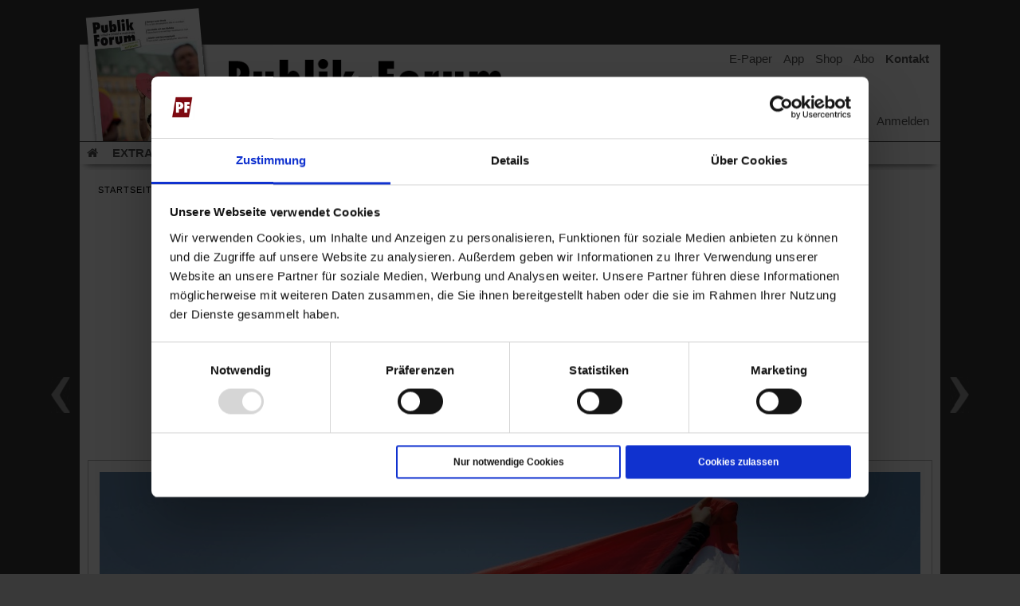

--- FILE ---
content_type: text/html; charset=utf-8
request_url: https://www.publik-forum.de/Publik-Forum-09-2021/die-frauen-begehren-auf
body_size: 23831
content:




<!DOCTYPE html>
<html lang="de" xmlns="http://www.w3.org/1999/xhtml" xmlns:fb="http://ogp.me/ns/fb#">
<head id="head"><meta http-equiv="Content-type" content="text/html;charset=UTF-8" /><meta http-equiv="X-UA-Compatible" content="IE=edge,chrome=1" /><meta name="viewport" content="width=device-width, initial-scale=0.9, maximum-scale=5" /><meta name="MobileOptimized" content="0.9" /><meta name="robots" content="index,follow,noarchive" /><meta http-equiv="Cache-Control" content="no-cache" /><meta http-equiv="language" content="DE" /><meta name="language" content="deutschland" /><meta name="referrer" content="no-referrer" /><meta name="facebook-domain-verification" content="ykyyr0n80c646uhknxhoeiq7md6j9h" /><meta name="msvalidate.01" content="B131DED4CB28715C92C1B199984037A6" />

    <!-- Business -->
    <meta property="business:contact_data:street_address" content="Krebsmühle" /><meta property="business:contact_data:postal_code" content="61440" /><meta property="business:contact_data:locality" content="Oberursel" /><meta property="business:contact_data:country_name" content="Deutschland" /><meta property="business:contact_data:phone_number" content="006171 70030" />

    <!-- Developer -->
    <meta name="author" content="Pat Klimesch for gimas gmbh" /><meta name="publisher" content="Publik-Forum Verlagsgesellschaft mbH" /><meta name="copyright" content="Publik-Forum Verlagsgesellschaft mbH" /><meta name="owner" content="Publik-Forum Verlagsgesellschaft mbH" /><meta name="revisit-after" content="1 day" /><meta http-equiv="cache-control" content="max-age=1" /><link rel="shortcut icon" href="/favicon.ico" type="image/ico" /><meta name="application-name" content="Publik-Forum.de" /><meta name="msapplication-TileColor" content="#555555" /><meta name="msapplication-square70x70logo" content="/Content/images/tiny.png" /><meta name="msapplication-square150x150logo" content="/Content/images/square.png" /><meta name="msapplication-wide310x150logo" content="/Content/images/wide.png" /><meta name="msapplication-square310x310logo" content="/Content/images/large.png" /><link rel="apple-touch-icon-precomposed" href="/Content/images/apple-touch-icon-big.png" /><link rel="apple-touch-icon" href="/apple-touch-icon-big.png" /><meta name="theme-color" content="#A32021" media="(prefers-color-scheme: light)" /><meta name="theme-color" content="#A32021" media="(prefers-color-scheme: dark)" />

    <!-- iOS -->
    <meta name="apple-mobile-web-app-title" content="Publik-Forum" /><meta name="apple-mobile-web-app-capable" content="yes" /><meta name="apple-mobile-web-app-status-bar-style" content="black" /><link rel="apple-touch-startup-image" href="/Content/images/apple-touch-icon-big.png" /><link rel="apple-touch-startup-image" media="screen and (device-width: 430px) and (device-height: 932px) and (-webkit-device-pixel-ratio: 3) and (orientation: landscape)" href="/Content/images/splashscreens/iPhone_14_Pro_Max_landscape.png" /><link rel="apple-touch-startup-image" media="screen and (device-width: 393px) and (device-height: 852px) and (-webkit-device-pixel-ratio: 3) and (orientation: landscape)" href="/Content/images/splashscreens/iPhone_14_Pro_landscape.png" /><link rel="apple-touch-startup-image" media="screen and (device-width: 428px) and (device-height: 926px) and (-webkit-device-pixel-ratio: 3) and (orientation: landscape)" href="/Content/images/splashscreens/iPhone_14_Plus__iPhone_13_Pro_Max__iPhone_12_Pro_Max_landscape.png" /><link rel="apple-touch-startup-image" media="screen and (device-width: 390px) and (device-height: 844px) and (-webkit-device-pixel-ratio: 3) and (orientation: landscape)" href="/Content/images/splashscreens/iPhone_14__iPhone_13_Pro__iPhone_13__iPhone_12_Pro__iPhone_12_landscape.png" /><link rel="apple-touch-startup-image" media="screen and (device-width: 375px) and (device-height: 812px) and (-webkit-device-pixel-ratio: 3) and (orientation: landscape)" href="/Content/images/splashscreens/iPhone_13_mini__iPhone_12_mini__iPhone_11_Pro__iPhone_XS__iPhone_X_landscape.png" /><link rel="apple-touch-startup-image" media="screen and (device-width: 414px) and (device-height: 896px) and (-webkit-device-pixel-ratio: 3) and (orientation: landscape)" href="/Content/images/splashscreens/iPhone_11_Pro_Max__iPhone_XS_Max_landscape.png" /><link rel="apple-touch-startup-image" media="screen and (device-width: 414px) and (device-height: 896px) and (-webkit-device-pixel-ratio: 2) and (orientation: landscape)" href="/Content/images/splashscreens/iPhone_11__iPhone_XR_landscape.png" /><link rel="apple-touch-startup-image" media="screen and (device-width: 414px) and (device-height: 736px) and (-webkit-device-pixel-ratio: 3) and (orientation: landscape)" href="/Content/images/splashscreens/iPhone_8_Plus__iPhone_7_Plus__iPhone_6s_Plus__iPhone_6_Plus_landscape.png" /><link rel="apple-touch-startup-image" media="screen and (device-width: 375px) and (device-height: 667px) and (-webkit-device-pixel-ratio: 2) and (orientation: landscape)" href="/Content/images/splashscreens/iPhone_8__iPhone_7__iPhone_6s__iPhone_6__4.7__iPhone_SE_landscape.png" /><link rel="apple-touch-startup-image" media="screen and (device-width: 320px) and (device-height: 568px) and (-webkit-device-pixel-ratio: 2) and (orientation: landscape)" href="/Content/images/splashscreens/4__iPhone_SE__iPod_touch_5th_generation_and_later_landscape.png" /><link rel="apple-touch-startup-image" media="screen and (device-width: 1024px) and (device-height: 1366px) and (-webkit-device-pixel-ratio: 2) and (orientation: landscape)" href="/Content/images/splashscreens/12.9__iPad_Pro_landscape.png" /><link rel="apple-touch-startup-image" media="screen and (device-width: 834px) and (device-height: 1194px) and (-webkit-device-pixel-ratio: 2) and (orientation: landscape)" href="/Content/images/splashscreens/11__iPad_Pro__10.5__iPad_Pro_landscape.png" /><link rel="apple-touch-startup-image" media="screen and (device-width: 820px) and (device-height: 1180px) and (-webkit-device-pixel-ratio: 2) and (orientation: landscape)" href="/Content/images/splashscreens/10.9__iPad_Air_landscape.png" /><link rel="apple-touch-startup-image" media="screen and (device-width: 834px) and (device-height: 1112px) and (-webkit-device-pixel-ratio: 2) and (orientation: landscape)" href="/Content/images/splashscreens/10.5__iPad_Air_landscape.png" /><link rel="apple-touch-startup-image" media="screen and (device-width: 810px) and (device-height: 1080px) and (-webkit-device-pixel-ratio: 2) and (orientation: landscape)" href="/Content/images/splashscreens/10.2__iPad_landscape.png" /><link rel="apple-touch-startup-image" media="screen and (device-width: 768px) and (device-height: 1024px) and (-webkit-device-pixel-ratio: 2) and (orientation: landscape)" href="/Content/images/splashscreens/9.7__iPad_Pro__7.9__iPad_mini__9.7__iPad_Air__9.7__iPad_landscape.png" /><link rel="apple-touch-startup-image" media="screen and (device-width: 744px) and (device-height: 1133px) and (-webkit-device-pixel-ratio: 2) and (orientation: landscape)" href="/Content/images/splashscreens/8.3__iPad_Mini_landscape.png" /><link rel="apple-touch-startup-image" media="screen and (device-width: 430px) and (device-height: 932px) and (-webkit-device-pixel-ratio: 3) and (orientation: portrait)" href="/Content/images/splashscreens/iPhone_14_Pro_Max_portrait.png" /><link rel="apple-touch-startup-image" media="screen and (device-width: 393px) and (device-height: 852px) and (-webkit-device-pixel-ratio: 3) and (orientation: portrait)" href="/Content/images/splashscreens/iPhone_14_Pro_portrait.png" /><link rel="apple-touch-startup-image" media="screen and (device-width: 428px) and (device-height: 926px) and (-webkit-device-pixel-ratio: 3) and (orientation: portrait)" href="/Content/images/splashscreens/iPhone_14_Plus__iPhone_13_Pro_Max__iPhone_12_Pro_Max_portrait.png" /><link rel="apple-touch-startup-image" media="screen and (device-width: 390px) and (device-height: 844px) and (-webkit-device-pixel-ratio: 3) and (orientation: portrait)" href="/Content/images/splashscreens/iPhone_14__iPhone_13_Pro__iPhone_13__iPhone_12_Pro__iPhone_12_portrait.png" /><link rel="apple-touch-startup-image" media="screen and (device-width: 375px) and (device-height: 812px) and (-webkit-device-pixel-ratio: 3) and (orientation: portrait)" href="/Content/images/splashscreens/iPhone_13_mini__iPhone_12_mini__iPhone_11_Pro__iPhone_XS__iPhone_X_portrait.png" /><link rel="apple-touch-startup-image" media="screen and (device-width: 414px) and (device-height: 896px) and (-webkit-device-pixel-ratio: 3) and (orientation: portrait)" href="/Content/images/splashscreens/iPhone_11_Pro_Max__iPhone_XS_Max_portrait.png" /><link rel="apple-touch-startup-image" media="screen and (device-width: 414px) and (device-height: 896px) and (-webkit-device-pixel-ratio: 2) and (orientation: portrait)" href="/Content/images/splashscreens/iPhone_11__iPhone_XR_portrait.png" /><link rel="apple-touch-startup-image" media="screen and (device-width: 414px) and (device-height: 736px) and (-webkit-device-pixel-ratio: 3) and (orientation: portrait)" href="/Content/images/splashscreens/iPhone_8_Plus__iPhone_7_Plus__iPhone_6s_Plus__iPhone_6_Plus_portrait.png" /><link rel="apple-touch-startup-image" media="screen and (device-width: 375px) and (device-height: 667px) and (-webkit-device-pixel-ratio: 2) and (orientation: portrait)" href="/Content/images/splashscreens/iPhone_8__iPhone_7__iPhone_6s__iPhone_6__4.7__iPhone_SE_portrait.png" /><link rel="apple-touch-startup-image" media="screen and (device-width: 320px) and (device-height: 568px) and (-webkit-device-pixel-ratio: 2) and (orientation: portrait)" href="/Content/images/splashscreens/4__iPhone_SE__iPod_touch_5th_generation_and_later_portrait.png" /><link rel="apple-touch-startup-image" media="screen and (device-width: 1024px) and (device-height: 1366px) and (-webkit-device-pixel-ratio: 2) and (orientation: portrait)" href="/Content/images/splashscreens/12.9__iPad_Pro_portrait.png" /><link rel="apple-touch-startup-image" media="screen and (device-width: 834px) and (device-height: 1194px) and (-webkit-device-pixel-ratio: 2) and (orientation: portrait)" href="/Content/images/splashscreens/11__iPad_Pro__10.5__iPad_Pro_portrait.png" /><link rel="apple-touch-startup-image" media="screen and (device-width: 820px) and (device-height: 1180px) and (-webkit-device-pixel-ratio: 2) and (orientation: portrait)" href="/Content/images/splashscreens/10.9__iPad_Air_portrait.png" /><link rel="apple-touch-startup-image" media="screen and (device-width: 834px) and (device-height: 1112px) and (-webkit-device-pixel-ratio: 2) and (orientation: portrait)" href="/Content/images/splashscreens/10.5__iPad_Air_portrait.png" /><link rel="apple-touch-startup-image" media="screen and (device-width: 810px) and (device-height: 1080px) and (-webkit-device-pixel-ratio: 2) and (orientation: portrait)" href="/Content/images/splashscreens/10.2__iPad_portrait.png" /><link rel="apple-touch-startup-image" media="screen and (device-width: 768px) and (device-height: 1024px) and (-webkit-device-pixel-ratio: 2) and (orientation: portrait)" href="/Content/images/splashscreens/9.7__iPad_Pro__7.9__iPad_mini__9.7__iPad_Air__9.7__iPad_portrait.png" /><link rel="apple-touch-startup-image" media="screen and (device-width: 744px) and (device-height: 1133px) and (-webkit-device-pixel-ratio: 2) and (orientation: portrait)" href="/Content/images/splashscreens/8.3__iPad_Mini_portrait.png" />

            <!-- App -->
            <meta name="apple-itunes-app" content="app-id=957724383" /><meta name="google-play-app" content="app-id=com.pressmatrix.publikforumkiosk" /><title>
	
Die Frauen begehren auf
	 - Publik-Forum.de -
	 Archiv

</title>

    <link href="/Content/css/reset.css" rel="stylesheet" type="text/css" />
    <link href="/Content/css/font-awesome.min.css" rel="stylesheet" media="screen" type="text/css" />          
	<link href="/Content/css/jquery.ui.dialog.min.css?202602010044" rel="stylesheet" type="text/css" />
    <link href="/Content/css/master-style-responsive.css?202602010044" rel="stylesheet" media="screen" type="text/css" />
    <link href="/Content/css/style-3.0.css?202602010044" rel="stylesheet" media="screen" type="text/css" /> 
    <link rel="alternate" type="application/rss+xml" title="RSS" href="https://www.publik-forum.de/rss" />

   <!-- Textgröße anpassen -->
    <link class="TextFontSize" href="/Content/css/text_0.css?202602010044" rel="stylesheet" media="screen" type="text/css" />    
    <!-- Textgröße anpassen -->

    <script type="text/javascript" src="/Content/js/css_browser_selector.js?202602010044"></script>
    <script type="text/javascript" src="/Content/js/jquery-3.7.1.min.js"></script>
    <script type="text/javascript" src="/Scripts/jquery-ui-1.12.1.min.js"></script>
    <script type="text/javascript" src="/Content/js/jquery.touchSwipe.min.js"></script>
    <script type="text/javascript" src="/Content/js/script.js?202602010044"></script> 
    <script type="text/javascript" src="/Content/js/md5.min.js"></script>    

    <!-- Matomo Tag Manager -->
    <script type="text/javascript">
        var _mtm = window._mtm = window._mtm || [];
        _mtm.push({ 'mtm.startTime': (new Date().getTime()), 'event': 'mtm.Start' });
        var d = document, g = d.createElement('script'), s = d.getElementsByTagName('script')[0];
        g.type = 'text/javascript'; g.async = true; g.src = 'https://cdn.matomo.cloud/gimas.matomo.cloud/container_jknT34IO.js'; s.parentNode.insertBefore(g, s);
    </script>
    <!-- End Matomo Tag Manager -->
    <!-- Cookiebot -->
    <script id="Cookiebot" src="https://consent.cookiebot.com/uc.js" data-cbid="2461e1eb-6a75-468a-83f9-cf80304cc853" data-blockingmode="auto" type="text/javascript"></script>
    <script type="text/javascript">
        function CookiebotCallback_OnLoad() {
            console.log("cookiebot on_load callback");
            updateContainer();
        }

        document.addEventListener("DOMContentLoaded", function () {
            // Alle <a>-Elemente mit Button-Funktionalität korrigieren
            document.querySelectorAll(".CybotCookiebotDialogBodyButton, .CybotCookiebotDialogBodyLink").forEach(function (el) {
                el.setAttribute("role", "button");
            });

            // Alle <label>-Elemente korrigieren (falls sie sich wie Buttons verhalten sollen)
            document.querySelectorAll("label[for^='CybotCookiebotDialogBodyLevelButton']").forEach(function (el) {
                el.setAttribute("role", "button");
                el.setAttribute("tabindex", "0"); // Macht das Label mit der Tastatur erreichbar
            });
        });

        document.addEventListener("DOMContentLoaded", function () {
            var popup = document.getElementById("CybotCookiebotDialogBodyUnderlay");
            if (popup) {
                popup.setAttribute("role", "dialog");
                popup.setAttribute("aria-modal", "true");
            }
        });


        document.addEventListener("DOMContentLoaded", function () {
            var cookieTitle = document.getElementById("CybotCookiebotDialogBodyContentTitle");
            if (cookieTitle) {
                // aria-level entfernen
                cookieTitle.removeAttribute("aria-level");

                // Rolle von heading auf "none" oder komplett entfernen
                cookieTitle.removeAttribute("role");
            }


            const buttonLabels = ["Präferenzen", "Statistiken", "Marketing"];
            const candidates = document.querySelectorAll(".CybotCookiebotDialogBodyLevelButtonDescription");

            candidates.forEach(el => {
                if (buttonLabels.includes(el.textContent.trim())) {
                    el.setAttribute("tabindex", "0"); // Fokussierbar machen
                    el.setAttribute("role", "button"); // Screenreader verstehen es als Button
                    el.setAttribute("aria-pressed", "false"); // Optional für Schaltflächenverhalten
                    el.style.cursor = "pointer"; // Optisch wie Button

                    // Optional: Keyboard-Handling hinzufügen
                    el.addEventListener("keydown", function (e) {
                        if (e.key === "Enter" || e.key === " ") {
                            e.preventDefault();
                            el.click(); // Entspricht Mausklick
                        }
                    });
                }
            });

        });
        document.addEventListener("CookiebotOnDialogDisplay", function () {
            document
                .querySelectorAll('[role="tabpanel"].CybotCookiebotDialogTabPanel')
                .forEach(panel => {
                    panel.removeAttribute("role");
                    panel.removeAttribute("aria-labelledby");
                });
        });

    </script>
    <style>
      #CybotCookiebotDialog, 
      #CybotCookiebotDialogBody, 
      #CybotCookiebotDialogBodyLevelWrapper, 
      .CybotCookiebotDialogBodyButton, 
      #CybotCookiebotDialogBodyLevelButtonAcceptWrapper a {font-size: 12px !important;}
      a#CybotCookiebotDialogBodyLevelButtonLevelOptinAllowallSelection {background-color: #757575 !important;border: 1px solid #757575 !important;}
    </style>
    <!-- Cookiebot -->
    
    <script src="https://www.gstatic.com/firebasejs/8.2.1/firebase-app.js?sdd"></script>
    <script src="https://www.gstatic.com/firebasejs/8.2.1/firebase-messaging.js?sd"></script>

    <link rel="manifest" href="/manifest.webmanifest?20230315" />
            <script type="text/javascript" >
                setExtraCookie("extra1", '7327');
            </script>
	 

    
    <meta name="description" content="Vor zehn Jahren gingen in arabischen Ländern Menschen auf die Straße, um Demokratie und Menschenrechte zu fordern. Poltisch hat sich wenig geändert. Doch gesellschaftlich brachte der Protest den Frauen mehr Freiheiten" />

    <link rel="canonical" href="https://www.publik-forum.de/publik-forum-09-2021/die-frauen-begehren-auf" />

	<!-- Meta-Tags Facebook -->
    <meta property="og:title" content="Die Frauen begehren auf" />
    <meta property="og:description" content="" />
	<meta property="og:url" content="https://www.publik-forum.de/publik-forum-09-2021/die-frauen-begehren-auf" />

	<meta property="og:type" content="article" />
	
	    <meta property="og:image" content="https://www.publik-forum.de/content/media/F823BAAF949F4589B2159464F2A644F9_03_arabellion_frauen_web_1084_549.jpg" />
        <meta property="og:image:width" content="1084" />
        <meta property="og:image:height" content="549" />
    
	<!-- Meta-Tags Facebook -->

	<!-- Meta-Tags Twitter Summary Card -->
	<meta name="twitter:card" content="summary_large_image">
	
	<meta name="twitter:domain" content="www.publik-forum.de">
	<meta name="twitter:site" content="@publikforum">
    <meta name="twitter:creator" content="@publikforum">
	<meta name="twitter:title" content="Die Frauen begehren auf" />
	<meta name="twitter:description" content="Vor zehn Jahren gingen in arabischen Ländern Menschen auf die Straße, um Demokratie und Menschenrechte zu fordern. Poltisch hat sich wenig geändert. Doch gesellschaftlich brachte der Protest den Frauen mehr Freiheiten" />
	 
            <meta name="twitter:image" content="https://www.publik-forum.de/content/media/F823BAAF949F4589B2159464F2A644F9_03_arabellion_frauen_web_1084_549.jpg" />
        
	<!-- Meta-Tags Twitter Summary Card -->

	<style media="print" type="text/css">#printFree{display:block;padding:10px;border:1px solid #A32021;margin-bottom:30px;width:90%;font-family:'Lucida Grande', Arial, Helvetica,sans-serif;color:#000;font-size:13px;line-height:15px}.back_to_mobile{display:none;}</style>



    <script src="/Content/audio/t2s_new.js?202602010044" type="text/javascript" data-cookieconsent="ignore"></script> 
    <script src="/Content/js/t2s.js?202602010044" type="text/javascript" data-cookieconsent="ignore"></script> 
    <link href="/Content/css/ReadSpeaker.css" rel="stylesheet" media="screen" type="text/css" /> 


<script type="text/javascript">
    var playafterload = false;
    var preloadrun = false;
    try {
        const queryString = window.location.search;
        const urlParams = new URLSearchParams(queryString);
        if (urlParams.has('if') === true) {
            $.get('https://push.publik-forum.de/react.aspx?if=' + urlParams.get('if'), function (data) {
                //console.log("if");
            });
        }
    } catch (error) {
        console.error(error);
        // Expected output: ReferenceError: nonExistentFunction is not defined
        // (Note: the exact output may be browser-dependent)
    }
</script>

<script type="text/javascript">
    $(document).ready(function () {
        var currentLocation = window.location;

        try {
            var readValue = window.sessionStorage.getItem("LoginWallValue");
            if (readValue === null) {
                setExtraCookie("article", currentLocation.pathname + currentLocation.hash);
                //console.log("Set LoginWallValue - readValue is null");
            } else {
                setExtraCookie("article", currentLocation.pathname + "#" + readValue);
                //console.log("Set LoginWallValue");
            }        
        }
        catch (err) {
            setExtraCookie("article", currentLocation.pathname + currentLocation.hash);
            //console.log("Set LoginWallValue Fallback");
        }
    });


    $(document).ready(function () {
        $('.ts2div').css('display', 'inline-block');
        var windw = this;
        $.fn.ToStart = function (pos) {
            var $this = this,
            $window = $(windw);
            $window.scroll(function (e) {
                var gescrollt = $(window).scrollTop();
                var artikellaenge = $('.article').height() - $('.article').offset().top - 200;

                if (gescrollt > artikellaenge) {
                    $('.HeftArtikel').hide();
                } else {
                    $('.HeftArtikel').show();
                }
            });
        }
        $('.article').ToStart(0);
    });


    $(document).ready(function(){



        $('.mainArtikel > .linkeSpalte .article > .text .img_inline').each(function () {

            if ($(this).get(0).naturalWidth < 700) {

                if ($(".paywall").find(".bibliografie").length > 0) {
                    $(this).removeClass("img_inline");
                    $(this).addClass("img_inline_small_bibliografie");
                    $(".anzeige").addClass("anzeige_small_bibliografie");
                    $(".zwischencontent").addClass("zwischencontent_small_bibliografie");
                    $(".zwischencontentAusgabe").addClass("zwischencontentAusgabe_small_bibliografie");
                } else {

                    var image = new Image();
                    image.src = $(".img_inline").attr("src");
                    console.log('width: ' + image.naturalWidth + ' and height: ' + image.naturalHeight);
                    if (image.naturalWidth < 1000) {
                        $(this).removeClass("img_inline");
                        $(this).addClass("img_inline_small");
                    }

                    $(".anzeige").addClass("anzeige_small");
                    $(".zwischencontentAusgabe").addClass("zwischencontentAusgabe_small");
                }
            }
        });


        $(".img_inline").wrap('<div class="alt-wrap rs_skip"/>');
        $(".img_inline").each(function () {
            var alt = $(this).attr('alt');
            if (alt.length > 0) {
                $(this).after('<p class="info"><i class="fa fa-info-circle" aria-hidden="true"></i></p>');
                $(this).after('<p class="alt">' + $(this).attr('alt') + '</p>');
            }        
        })


        //img_inline_small
        $(".img_inline_small").wrap('<div class="alt-small-wrap rs_skip"/>');
        $(".img_inline_small").each(function () {
            var alt = $(this).attr('alt');
            if (alt.length > 0) {
                $(this).after('<p class="alt">' + $(this).attr('alt') + '</p>');
            }
        })


    });
</script>



<script type="application/ld+json">
{
  "@context": "https://schema.org",
  "@type": "NewsArticle",
  "mainEntityOfPage": {
    "@type": "WebPage",
    "@id": "https://www.publik-forum.de/publik-forum-09-2021/die-frauen-begehren-auf"
  },
  "headline": "Die Frauen begehren auf",
  "image": "https://www.publik-forum.de/content/media/F823BAAF949F4589B2159464F2A644F9_03_arabellion_frauen_web_1084_549.jpg",
  "datePublished": "2021-05-14 00:00:00",
  "dateModified": "2021-05-14 00:00:00",
  "author": {
    "@type": "Person",
    "name": "Claudia Mende"
  },
  "publisher": {
     "name": "Publik-Forum Verlagsgesellschaft mbH",
     "@type": "Organization",
     "logo": {
        "@type": "ImageObject",
        "url": "https://www.publik-forum.de/Content/images/menu/Publik-Forum.png"
     }
  },
  "description": "Vor zehn Jahren gingen in arabischen Ländern Menschen auf die Straße, um Demokratie und Menschenrechte zu fordern. Poltisch hat sich wenig geändert. Doch gesellschaftlich brachte der Protest den Frauen mehr Freiheiten",
  "isAccessibleForFree": "False",
  "hasPart":
    {
    "@type": "WebPageElement",
    "isAccessibleForFree": "False",
    "cssSelector" : ".paywall"
    }
}
</script>




    <!-- Paywall-Steuerung -->
    <script type="text/javascript">
        if (window.location.href.indexOf("#Ou0il3xY2") > -1) {
            window.sessionStorage.setItem("LoginWallValue", "Ou0il3xY2");
        }
        if (window.location.href.indexOf("#Ou0il3xY3") > -1) {
            window.sessionStorage.setItem("LoginWallValue", "Ou0il3xY3");
        }
        if (window.location.href.indexOf("#Qq7rT7wZ9") > -1) {
            window.sessionStorage.setItem("LoginWallValue", "Qq7rT7wZ9");
        }
        //if (window.location.href.indexOf("#HfgZU8tD3") > -1) {
        //    window.sessionStorage.setItem("LoginWallValue", "HfgZU8tD3");
        //}
        //if (window.location.href.indexOf("#Plk4Dt5e5") > -1) {
        //    window.sessionStorage.setItem("LoginWallValue", "Plk4Dt5e5");
        //}
        //if (window.location.href.indexOf("#Jzp5f4R6") > -1) {
        //    window.sessionStorage.setItem("LoginWallValue", "Jzp5f4R6");
        //}
        //if (window.location.href.indexOf("#LoT2g9t9") > -1) {
        //    window.sessionStorage.setItem("LoginWallValue", "LoT2g9t9");
        //}
        if (window.location.href.indexOf("#pP8t0t4") > -1) {
            window.sessionStorage.setItem("LoginWallValue", "pP8t0t4");
        }
        if (window.location.href.indexOf("#Zp7W6g3") > -1) {
            window.sessionStorage.setItem("LoginWallValue", "Zp7W6g3");
        }
        if (window.location.href.indexOf("#Zp7W6g4") > -1) {
            window.sessionStorage.setItem("LoginWallValue", "Zp7W6g4");
        }
        if (window.location.href.indexOf("#Zp7W6g5") > -1) {
            window.sessionStorage.setItem("LoginWallValue", "Zp7W6g5");
        }
        var readValue = window.sessionStorage.getItem("LoginWallValue");
        console.log(readValue);
    </script>
    <!-- Paywall-Steuerung -->

</head>


        <body oncopy='copy();'>
    

    <!-- Skip Links -->
    <nav aria-label="Sprunglinks">
        <a href="#main" class="skip-link">Zum Hauptinhalt springen</a>
        <a href="#menu" class="skip-link">Zum Menü der Webseite springen</a>
        <a href="#footer" class="skip-link">Zum Ende der Webseite springen</a>
    </nav>

	 <div class="back_to_mobile" onclick="setCookie('Mobilepage', 'false', 0);location.reload();">Zur mobilen Webseite zurückkehren</div>

     
        <aside><div id="printFree">Dieser Ausdruck entstammt der Darstellung Ihres Browsers. Artikeltexte bekommen Sie schöner, weil komplett gestaltet, ausgedruckt mit einem Digital-Zugang, der noch weitere Vorteile hat. Infos dazu finden Sie unter <a href="https://www.publik-forum.de/premium">https://www.publik-forum.de/premium</a>. </div></aside>
        

            

     <div data-role="page" id="pageone" class="wrap wrapresponsive">

        <div class="website">

            <!-- header 2019 -->
            <header>
                <div class="header">
                    <div class="wrapper">
                        <div class="p50">
                            <div class="links">

                                

                                <ul role="navigation" aria-label="Schnellzugriff"> 
                                    <li class="links01"><a href="http://app.publik-forum.de/#E-Paper" id="mz_epaper" title="Zu den digitalen Ausgaben von Publik-Forum">E-Paper</a></li>
                                    <li class="links02"><a href="http://app.publik-forum.de/" id="mz_app" title="Zur digitalen App von Publik-Forum">App</a></li>
                                    <li class="links03"><a href="https://shop.publik-forum.de/shop/?idende=7288&idw=7327" id="mz_shop" title="Zum Buchshop von Publik-Forum">Shop</a></li>
                                    <li class="links04"><a href="https://abo.publik-forum.de/angebot/48?idende=7287&idw=7327" id="mz_Abo" title="Informationen und Bestellmöglichkeiten von Publik-Forum">Abo</a></li>
                                    <li class="links06"><a href="https://www.publik-forum.de/kontakt" id="mz_kontakt" title="Kontakt zu Publik-Forum">Kontakt</a></li>
                                </ul>

                            </div>
                            <div class="clear"></div>

                            <div class="main">

                                <!--heft-->
                                
                                <div class="heft">
                                    <div><a href="https://epaper.publik-forum.de/de/profiles/763aa74f5a56/editions/1a37fe37a1bcaa0ec538" id="header_heft" target="_blank"><img src="https://shop.publik-forum.de/shop/images/produkte/20046.jpg" width="142" height="194" alt="Publik-Forum ePaper" /><span class='sr-only'> (Öffnet in einem neuen Tab)</span></a></div>
                                </div>
                                <!--heft-->

                                <!-- Logo -->
                                <div class="logo"> 
                                    <a href='/' id='Header_Logo'><img src="/Content/images/menu/Publik-Forum.png" alt="Publik-Forum.de: Portal der Zeitschrift und des Verlags Publik-Forum" title="Publik-Forum.de: Portal der Zeitschrift und des Verlags Publik-Forum" /></a>
                                </div>
                                <!-- Logo -->

                                <!-- Pfeil - Von Tango aus pflegbar. --> 
                                <div class="pfeil">
                                    <div class="p">
                                        <div class="rahmen" >
                                            <a href="#heft" id="Header_Pfeil" onclick="openInNewTab('https://epaper.publik-forum.de/de/profiles/763aa74f5a56/editions/1a37fe37a1bcaa0ec538','header_pfeil');" role="button" tabindex="0">
                                                <div class="pfeil_text_first"><h2>Die Zeitschrift, die für eine bessere Welt streitet ...<span>Ausgabe lesen</span></h2></div>
                                                <div><h2>kritisch &bullet; christlich &bullet; unabhängig<span>zur aktuellen Ausgabe</span></h2></div>
                                            </a>
                                        </div>
                                    </div>
                                </div>
                                <!-- Pfeil -->

                                <div class="clear"></div>

                                <!-- mainlinks -->
                                <div class="mainlinks">
                                    <ul>
                                        <li class="link01"><a href="#open" onclick="if ($('#suchfeld').is(':visible')){$('.search').fadeToggle('fast', 'linear' );}else{$('.search').fadeToggle('fast', 'linear' );$('#suchfeld').focus();}" role="button" aria-label="Suche"><i class="fa fa-search" aria-hidden="true"></i></a></li>
                                        <li class="link02">
<a ReturnUrl="https%3a%2f%2fwww.publik-forum.de%2fPublik-Forum-09-2021%2fdie-frauen-begehren-auf" href="/Benutzerkonto/Anmelden?ReturnUrl=https%253a%252f%252fwww.publik-forum.de%252fPublik-Forum-09-2021%252fdie-frauen-begehren-auf" rel="nofollow">Anmelden</a>
</li>
                                    </ul>
                                </div>
                                <!-- mainlinks --> 

                                <!-- Search -->
                                <div class="search">
                                    <div class="searchmax">
                                        <form id="Suche" action="/suche/header" method="post">
                                            <div class="field"><input id="suchfeld" class="suchfeld" name="suchfeld" type="text" value="Suche/Archiv" onfocus="searchcheckFocus(this.id, this.value);" onblur="searchcheckBlur(this.id, this.value);" onkeyup="setCookie('SucheAlleworte',this.value,7);" tabindex="50" style="color: #9B9B9B" /></div>
                                            <div class="btn"><input id="suchbutton" class="suchbutton" type="image" onclick="searchMouseClick()" src="/Content/images/search_lupe.png" tabindex="51" alt="Suche" /></div>
                                            <div class="leftclear"></div>
                                        </form>
                                    </div>
                                </div>
                                <!-- Search -->

                                <!-- Menu -->
                                <div id="menu" class="menu">
                                    


<nav>
    <div class="container">
        <ul class='m'>
            <!--lvl01-->
            

            <li class="NotVisible lvl01"><a href="/" id="nav_home" title="Startseite" aria-label="Startseite"><i class="fa fa-home" aria-hidden="true"></i></a></li>
            <li class="NotVisible lvl01 lvl01first "><a href="/Magazin/Extra" id="nav_extra_plus" title="extra-plus">EXTRA+</a></li>
            <li class="NotVisible lvl01 lvl01 "><a href="/menschen-meinungen" id="nav_menschenmeinung" title="Menschen & Meinungen">Menschen & Meinungen</a></li>
            <li class="NotVisible lvl01 "><a href="/religion-kirchen" id="nav_religionkirchen" title="Religion & Kirchen">Religion & Kirchen</a></li>
            <li class="NotVisible lvl01 "><a href="/politik-gesellschaft" id="nav_politikgesellschaft" title="Politik & Gesellschaft">Politik & Gesellschaft</a></li>
            <li class="NotVisible lvl01 "><a href="/leben-kultur" id="nav_lebenkultur" title="Leben & Kultur">Leben & Kultur</a></li>
            <li class="NotVisible lvl01 "><a href="/aufstehen-handeln" id="nav_aufstehenhandeln" title="Aufstehen & Handeln">Aufstehen & Handeln</a></li>
            <li class="NotVisible lvl01 lvl01last "><a href="/rezensionen" id="nav_Rezensionen" title="Rezensionen">Rezensionen</a></li>

            <!--lvl02-->
            <li class="NotVisible lvl02 lvl02break"></li>
            <li class="NotVisible lvl02 lvl02first "><a href="/Magazin/PublikForum" id="nav_pufo" title="Publik-Forum">Publik-Forum Archiv</a></li>
            <li class="NotVisible lvl02 "><a href="/Magazin/Extra" id="nav_extra" title="EXTRA">EXTRA</a></li>
            <li class="NotVisible lvl02 "><a href="/Magazin/Edition" id="nav_edition" title="Edition">Edition</a></li>
            <li class="NotVisible lvl02 "><a href="/Magazin/Dossier" id="nav_dossier" title="Dossier">Dossier</a></li>
            <li class="NotVisible lvl02"><a href="https://abo.publik-forum.de/bestellung/239?idende=7289&amp;idw=7327" id="nav_weisheitsletter" title="Informationen und Bestellmöglichkeit des Weisheitsletter">Weisheitsletter</a></li>
            <li class="NotVisible lvl02"><a href="https://abo.publik-forum.de/bestellung/546?idende=7285&amp;idw=7327" id="nav_spiritletter" title="Informationen und Bestellmöglichkeit vom Publik-Forum Spiritletter">Spiritletter</a></li>
            <li class="NotVisible lvl02 lvl02last"><a href="https://abo.publik-forum.de/bestellung/56?idende=7286&amp;idw=7327" id="nav_newsletter" title="Informationen und Bestellmöglichkeit des Publik-Forum Newsletter">Newsletter</a></li>


            <!--lvl03-->
            <li class="NotVisible lvl03 lvl03break"></li>
            <li class="NotVisible lvl03 lvl03first"><a href="/kalender" id="nav_kalender" title="Veranstaltungskalender">Veranstaltungen</a></li>
            <li class="NotVisible lvl03 "><a href="/Wir-ueber-uns" id="nav_wirueberuns" title="Wir über uns">Wir über uns</a></li>
            <li class="NotVisible lvl03 lvl03last"><a href="/wir-ueber-uns/leserinitiative/" id="nav_LiP" title="Leserinitiative Publik-Forum e.V.">Leserinitiative Publik-Forum e.V.</a></li>


            <li class="NotVisible lvl04 lvl04break"></li>
            <!--lvl04-->
                

            <li class='NotVisible lvl04'><a id='rs_webthema_1'   href="https://www.publik-forum.de/gott-neu-denken"    >Gott neu denken</a></li><li class='NotVisible lvl04'><a id='rs_webthema_2' target="_blank" rel="noreferrer" aria-label="Öffnet in einem neuen Fenster"  href="https://www.publik-forum.de/was-gibt-hoffnung"    >Was gibt Hoffnung?</a></li><li class='NotVisible lvl04'><a id='rs_webthema_3' target="_blank" rel="noreferrer" aria-label="Öffnet in einem neuen Fenster"  href="https://www.publik-forum.de/krieg-und-frieden"    >Krieg und Frieden</a></li><li class='NotVisible lvl04'><a id='rs_webthema_4' target="_blank" rel="noreferrer" aria-label="Öffnet in einem neuen Fenster"  href="https://www.publik-forum.de/krieg-in-der-ukraine"    >Krieg in der Ukraine</a></li><li class='NotVisible lvl04'><a id='rs_webthema_5'   href="https://www.publik-forum.de/papst-leo-xiv"    >Papst Leo XIV</a></li><li class='NotVisible lvl04'><a id='rs_webthema_6' target="_blank" rel="noreferrer" aria-label="Öffnet in einem neuen Fenster"  href="https://www.publik-forum.de/krieg-in-nahost"    >Krieg in Nahost</a></li><li class='NotVisible lvl04'><a id='rs_webthema_7'   href="https://www.publik-forum.de/flucht-und-migration"    >Flucht und Migration</a><br />_______________</li><li class='NotVisible lvl04'><a id='rs_webthema_8'   href="https://www.publik-forum.de/online-veranstaltungen"    >Video-Podast »Veranstaltungen«</a></li><li class='NotVisible lvl04'><a id='rs_webthema_9'   href="https://www.publik-forum.de/podcast-veranstaltungen"    >Podcast »Veranstaltungen«</a></li>

            
            <!--lvl05-->
            <li class="NotVisible lvl05 lvl05break "></li>
            <li class="NotVisible lvl05">Schriftgröße ändern: <a href="#TextFontSize" onclick="TextFontSize('toggle');" style="color:#A32021;" role="button" aria-label="Schriftgröße ändern"><i class="fa fa-text-height" aria-hidden="true"></i></a></li>

        </ul>
    </div>
    <div class="clear"></div>
</nav>
 
                                </div>
                                <!-- Menu -->

                                <!-- CloneMenu -->
                                <div class="CloneMenu">
                                    <ul class="CloneMenuUL">

                                    </ul>
                                </div>
                                <div class="clear"></div>
                                <!-- CloneMenu -->

                        </div>

                            <div class="leftclear"></div>
                        </div>

                    </div>
                </div>

            </header>
            <!-- header 2019 -->
            

            <!-- Content -->
            <div class="rahmen">   
                
                
                        <div class="PushApp" style="display:none;">
                            <p><i class="fa fa-bell-o" aria-hidden="true"></i><font>Dürfen wir Sie über neue Artikel informieren?</font></p>
                            <div class="PushAppButtons" style="display:none;">
                                <button id="button" onclick="InitalizeFireBaseMessaging()">Ja gerne!</button>
                                <button id="cancel" onclick="PushAppSkipskip()">Vielleicht später</button>
                            </div>
                        </div>
                    
                    <script type="text/javascript" src="/Content/js/push.js?202602010044"></script> 
                    
                


                <main>
                    <div id="main" class="main mainArtikel archiv mainresponsive mainresponsiveArtikel archiv">

                    <!--Breadcrumb-->
                    
                        <div class="breadcrumb" role="navigation" aria-label="breadcrumb"><div>
<a href="/" tabindex="40" id="bc_home">Startseite</a>


    » <a href="https://www.publik-forum.de/publik-forum-09-2021" tabindex="40" id="bc_https://www.publik-forum.de/publik-forum-09-2021">
        Publik-Forum 09/2021</a>
    
    » <a href="https://www.publik-forum.de/publik-forum-09-2021/die-frauen-begehren-auf" tabindex="40" id="bc_https://www.publik-forum.de/publik-forum-09-2021/die-frauen-begehren-auf">
        Die Frauen begehren auf</a>
    </div></div>
                    
                    <!--Breadcrumb-->


                    


                    <div class="rechteSpalte rechteSpalteresponsive">
                        <div class="maps">
                            
<!-- Webthemabox -->
<div class="box webthemabox" data-nosnippet="true">
	<div class="webthemagrafik"><img src="/Content/images/publik-forum-thema.png" alt="Publik-Forum Thema" /></div>
	<div class="webthemalink">
		<ul>
			<li><a id='rs_webthema_1'   href="https://www.publik-forum.de/gott-neu-denken"    >Gott neu denken</a></li><li><a id='rs_webthema_2' target="_blank" rel="noreferrer" aria-label="Öffnet in einem neuen Fenster"  href="https://www.publik-forum.de/was-gibt-hoffnung"    >Was gibt Hoffnung?</a></li><li><a id='rs_webthema_3' target="_blank" rel="noreferrer" aria-label="Öffnet in einem neuen Fenster"  href="https://www.publik-forum.de/krieg-und-frieden"    >Krieg und Frieden</a></li><li><a id='rs_webthema_4' target="_blank" rel="noreferrer" aria-label="Öffnet in einem neuen Fenster"  href="https://www.publik-forum.de/krieg-in-der-ukraine"    >Krieg in der Ukraine</a></li><li><a id='rs_webthema_5'   href="https://www.publik-forum.de/papst-leo-xiv"    >Papst Leo XIV</a></li><li><a id='rs_webthema_6' target="_blank" rel="noreferrer" aria-label="Öffnet in einem neuen Fenster"  href="https://www.publik-forum.de/krieg-in-nahost"    >Krieg in Nahost</a></li><li><a id='rs_webthema_7'   href="https://www.publik-forum.de/flucht-und-migration"    >Flucht und Migration</a><br />_______________</li><li><a id='rs_webthema_8'   href="https://www.publik-forum.de/online-veranstaltungen"    >Video-Podast »Veranstaltungen«</a></li><li><a id='rs_webthema_9'   href="https://www.publik-forum.de/podcast-veranstaltungen"    >Podcast »Veranstaltungen«</a></li>
		</ul>
	</div>
</div>
<!-- Webthemabox -->
<div class="px367">

	
	
	


	<div id="articleBasedOnTags" class="inhalt" data-nosnippet="true">

	</div>


	
	
</div>

                        </div>
                    </div>
                    <div class="linkeSpalte linkeSpalteresponsive">
                        <div class="maps">
                            

    

    
    
	
	 <article id="article">
         <script class="rs_skip">
             const variation = 'B'; //getABVariation();

             $(document).ready(function () {
                 articleBasedOnTags(36360);
             });
         </script>
		  
		  <section>
              
              
              
              
              
              <div id="debug"></div>
				<!-- Artikel -->
				<div class="article" role="article" id="rs_read_this">

                    

					<div class="title bigtitle">

                        
                        
        
                        <h1>
                            
                                <div class="dachzeile"></div>
                                Die Frauen begehren auf
                            
			            </h1>
		            </div>


                    
                    
					<!-- Teaser -->
                    <div class="teaser">
					    Vor zehn Jahren gingen in arabischen Ländern Menschen auf die Straße, um Demokratie und Menschenrechte zu fordern. Poltisch hat sich wenig geändert. Doch gesellschaftlich brachte der Protest den Frauen mehr Freiheiten
                        
					</div>
                    <!-- Teaser -->
					
                    

                    <!-- Autorenleiste -->
                    
                    <div class="autorenleiste">
                        <div class="box">
                            
                                
									<span class="autor">
                                        von
									    <a href="/Autor/claudia-mende">Claudia Mende</a>
	
                                    </span>
								
                                <span class="heft">
                                  
                                        vom 14.05.2021
                                    
                                 </span>
								
                                
                        </div>
                    </div>
                    
                    <!-- Autorenleiste -->


                    <!-- Interaktion -->
                    <div class="interaktion">
                        <div class="box">
                            <!-- t2s -->
                            
                                

                                    <a href="javascript:showaudio();" class="audio2 rs_skip" role="button">Artikel vorlesen lassen</a>
                                    
                                    <script type="text/javascript" class="rs_skip">

                                        

                                        $(document).ready(function () {
                                            $(".audio2").show();
                                            //audiocheck('die-frauen-begehren-auf', '34702a5d-8551-4265-af7d-295da2850905', 'false', '01.01.1970 12:00:00');
                                        });
                                        function showaudio() {
                                            audiocheck('die-frauen-begehren-auf', '34702a5d-8551-4265-af7d-295da2850905', 'false', '01.01.1970 12:00:00');
                                            playafterload = true;
                                            document.body.style.cursor = 'wait';
                                            $('.audioplayer').show();
                                            if (preloadrun === false) {
                                                $("#audio")[0].play();
                                                document.body.style.cursor = 'auto';
                                            }
                                        }
                                    </script>
                                
                            
                            <!-- t2s -->
                            

                            <!-- ArtikelBewertung -->
                            <div class="rs_skip ArtikelBewertung ArtikelBewertung34702a5d-8551-4265-af7d-295da2850905"></div>
                            <script class="rs_skip" type="text/javascript">
                                ArtikelBewertungen('34702a5d-8551-4265-af7d-295da2850905', 'baf88ce3-302f-453f-833e-3c575642f307');
                            </script>
                            <!-- ArtikelBewertung -->


                            
                                <!-- ArtikelFavorit -->
                                
                                <!-- ArtikelFavorit -->
                            
                            


                        </div>
                    </div>
                    <!-- Interaktion -->


					 
					 
                     <!-- Wenn Bild, dann: -->
                     
                        <div class="rs_skip imagebox ">
						  <div class="image">
								<img loading="lazy" src="https://www.publik-forum.de/content/media/F823BAAF949F4589B2159464F2A644F9_03_arabellion_frauen_web_1084_549.jpg"  width="533" alt=" An den Protesten vor zehn Jahren in der Arabischen Welt beteiligten sich viele Frauen. Sie forderten Mitsprache und Respekt ein. (Foto: Claudia Wiens/Alamy Stock Photo)" /></div>
						  <!-- Wenn Bildunterschrift, dann: -->
						  <div class="imagetxt">
								 An den Protesten vor zehn Jahren in der Arabischen Welt beteiligten sich viele Frauen. Sie forderten Mitsprache und Respekt ein. (Foto: Claudia Wiens/Alamy Stock Photo)</div>
						  <!-- Wenn Bildunterschrift, dann: -->

                          <!-- Optional: Wenn Video -->
                          
                          <!-- Optional: Wenn Video -->
					 </div>
                     
                     <!-- Wenn Bild, dann: -->

					 

                    <!-- Artikellayer 2.0 -->
                     


                            <!--PFplus-->
                            <div class="rs_skip PFnewPaywall PFnewPaywallMitLayer PFnewPaywallDirect PFnewPaywall PFnewPaywallDirect PFnewPaywallLoginFalse" data-track-content data-content-name="">
                                <div class="wrapper">
                            
                                    <!--5€-->
                                    <div class="box boxleft">

                                        <div class="PFplusLogo">
                                            <span class="PublikForumLithoSpan"><img src="https://shop.publik-forum.de/shop/images/produkte/20046.jpg" class="PublikForumLitho" alt="Publik-Forum Heft" /></span>
                                            <img src="/Content/images/PFplus-gross.png" class="PublikForumPlusWithLitho" alt="Publik-Forum Plus" />
                                        </div>

                                        <div class="PFplusSlogan">
                                    
                                            <span role="heading" class="DirectheadingLi1"></span>
                                            <span role="heading" class="DirectheadingLi2"></span>
                                            <span role="heading" class="DirectheadingLi3"></span>
                                    
                                        </div>

                                        <div class="PFlusBtn"> 
                                            <a href="#" class="ElementName5EuroDirect" id="">Jetzt für 5 € testen</a>
                                        </div>

                                    </div>
                                    <!--5€-->
                            
                                    <!--1€-->
                                    <div class="box boxright">

                                        <div class="PFplusLogo">
                                            <img src="/Content/images/PFplus-gross.png" alt="Publik-Forum Plus" />
                                        </div>

                                        <div class="PFplusSlogan">
                                    
                                            <span role="heading" class="DirectheadingRe1"></span>
                                            <span role="heading" class="DirectheadingRe2"></span>
                                            <span role="heading" class="DirectheadingRe3"></span>
                                    
                                        </div>

                                        <div class="PFlusBtn"> 
                                            <a href="#" class="ElementName1EuroDirect" id="">Jetzt für 1 € testen</a>
                                        </div>

                                    </div>
                                    <!--1€-->

                                </div>

                                <div class="login">
                                    
                                        <p>Sie haben bereits ein <img src="/Content/images/PFplus-gross.png" alt="Publik-Forum Kennlernangebot" />-Abo? <a href="/Benutzerkonto/Anmelden?ReturnUrl=https%253a%252f%252fwww.publik-forum.de%252fPublik-Forum-09-2021%252fdie-frauen-begehren-auf&amp;Artikel=True" id="PFplusAnmelden_">Hier anmelden</a></p>
                                    
                                </div>

                            </div>

                            <script class="rs_skip">

                                

                                //const variation = getABVariation();
                                var DataContentName = "PFPlus1E5EPaywall250804DirectLa";
                                var ElementName5Euro = "PFPlusDigiPrint5E4WoJetztTesten3DirectLa";
                                var headingLi1 = "<span>2 Print-Ausgaben frei Haus sowie</span>";
                                var headingLi2 = "<span>4 Wochen freier Zugang zu allen</span>";
                                var headingLi3 = "<span>PF+ Artikeln inkl. E-Paper und App</span>";
                                var ElementName1Euro = "PFPlusDigi1E4WoJetztTesten3DirectLa";
                                var headingRe1 = "<span>4 Wochen freier Zugang</span>";
                                var headingRe2 = "<span>zu allen PF+ Artikeln</span>";
                                var headingRe3 = "<span>inkl. E-Paper und App</span>";
                                var abparameter = "La";

                                if (variation === 'B') {
                                    // Variante B zeigen
                                    DataContentName = "PFPlus1E5EPaywall250804DirectKu";
                                    ElementName5Euro = "PFPlusDigiPrint5E4WoJetztTesten3DirectKu";
                                    headingLi1 = "<span>&nbsp;</span>";
                                    headingLi2 = "<span>Gedruckt + Digital</span>";
                                    headingLi3 = "<span>&nbsp;</span>";
                                    ElementName1Euro = "PFPlusDigi1E4WoJetztTesten3DirectKu";
                                    headingRe1 = "<span>&nbsp;</span>";
                                    headingRe2 = "<span>Digital</span>";
                                    headingRe3 = "<span>&nbsp;</span>";
                                    abparameter = "Ku";
                                }

                                $('.PFnewPaywallDirect').attr('data-content-name', DataContentName);
                                $('.DirectheadingLi1').html(headingLi1);
                                $('.DirectheadingLi2').html(headingLi2);
                                $('.DirectheadingLi3').html(headingLi3);
                                $('.ElementName5EuroDirect').attr('id', ElementName5Euro);
                                $('.ElementName5EuroDirect').attr('href', 'https://angebot.publik-forum.de/a/697?idw=7327&idende=7587&ab=' + abparameter);
                                $('.DirectheadingRe1').html(headingRe1);
                                $('.DirectheadingRe2').html(headingRe2);
                                $('.DirectheadingRe3').html(headingRe3);
                                $('.ElementName1EuroDirect').attr('id', ElementName1Euro);
                                $('.ElementName1EuroDirect').attr('href', 'https://angebot.publik-forum.de/a/699?idw=7327&idende=7313&ab=' + abparameter);

                            </script>
                            <script class="rs_skip" type="text/javascript">
                                setTimeout(function () {
                                    $(".textMitLayer").css("min-height", "710px !important");
                                    $(".textMitLayer").addClass("textMitLayerPFnewPaywall");
                                }, 100);
                            </script>
                            <!--PFplus-->
                            
                            

                            

                        


                    <!-- Login-Wall: Links aus dem Newsletter für Digitalabonnenten heraus mit dem Anker #Ou0il3xY2 -->
                    <div class="rs_skip PFprintNLOu0il3xY2 PFprintNLMitLayer" data-track-content data-content-name="PFPlusNLDigiInfoPaywall">
                        <div class="wrapper">
                            <div class="box">
                                
                                <div class="PFplusLogo"><img src="/Content/images/PFplus.png" alt="PFplus" /></div>

                                <div class="block">
                                    
                                    <div class="textblock">
                                        <h2>Weiterlesen mit Ihrem <span>Digital-Zugang:</span></h2>
                                    </div>
                                    
                                    <form action="https://www.publik-forum.de/Publik-Forum-09-2021/die-frauen-begehren-auf?PFplusNL=true#PFplusNL" method="post" enctype="application/x-www-form-urlencoded">
                                    <div class="formblock login">
                                        
                                        <div class="formmail"><input placeholder="Ihre E-Mailadresse" id="PFplusNLemailadress" name="PFplusNLemailadress" type="email" value='' oncontextmenu="return false;" autocomplete="off" class="noSwipe PFplusNLemailadress" aria-autocomplete="none" autocomplete="off" aria-label="E-Mailadresse" /></div>

                                        <div class="formpass"><input placeholder="Ihr Passwort" id="PFplusNLpassword" name="PFplusNLpassword" type="password" value="" class="noSwipe PFplusNLpassword" aria-autocomplete="none" autocomplete="new-password" aria-label="Passwort" /></div>


                                        <div class="formsubmit"><a href="/benutzerkonto/passwortvergessen" target="_blank">Passwort vergessen<span class='sr-only'> (Öffnet in einem neuen Tab)</span></a><input type="submit" class="btn noSwipe" value="Anmelden" id="PFplusNLDigiInfoAnmelden" name="anmelden" style="cursor: pointer;" aria-label="Anmelden" /></div>


                                        
                                        
                                    </div>
                                    </form>

                                    <div class="textblockunknown">Sie haben noch kein Digital-Abonnent? <span><a href="https://abo.publik-forum.de/bestellung/585?idw=7327&idende=7307" id="PFplusNLDigiInfoJetztTesten">Jetzt für 0,00 € testen</a></span></div>

                                    <script type="text/javascript">
                                        setTimeout(function () {
                                            $(".PFplusNLemailadress").value = "";
                                            $(".PFplusNLpassword").value = "";
                                        }, 300);
                                    </script>

                                </div>

                            </div>
                        </div>
                    </div>
                    <!-- Login-Wall: Links aus dem Newsletter für Digitalabonnenten heraus mit dem Anker #Ou0il3xY2 -->



                    <!-- Login-Wall: Links aus dem Newsletter für Digitalabonnenten heraus mit dem Anker #Ou0il3xY3 -->
                    <div class="rs_skip PFprintNLOu0il3xY3 PFprintNLMitLayer" data-track-content data-content-name="EXTRAPlusNLDigiInfoPaywall">
                        <div class="wrapper">
                            <div class="box">

                                <div class="PFplusLogo"><img src="/Content/images/extraplus-gross.png" alt="EXTRA+" /></div>

                                <div class="block">
                                    
                                    <div class="textblock">
                                        <h2>Weiterlesen mit Ihrem <span>Digital-Zugang:</span></h2>
                                    </div>
                                    
                                    <form action="https://www.publik-forum.de/Publik-Forum-09-2021/die-frauen-begehren-auf?PFplusNL=true#PFplusNL" method="post" enctype="application/x-www-form-urlencoded">
                                    <div class="formblock login">
                                        
                                        <div class="formmail"><input placeholder="Ihre E-Mailadresse" id="PFplusNLemailadress" name="PFplusNLemailadress" type="email" value='' oncontextmenu="return false;" autocomplete="off" class="noSwipe PFplusNLemailadress" aria-autocomplete="none" autocomplete="off" aria-label="E-Mailadresse" /></div>

                                        <div class="formpass"><input placeholder="Ihr Passwort" id="PFplusNLpassword" name="PFplusNLpassword" type="password" value="" class="noSwipe PFplusNLpassword" aria-autocomplete="none" autocomplete="new-password" aria-label="Passwort" /></div>


                                        <div class="formsubmit"><a href="/benutzerkonto/passwortvergessen" target="_blank">Passwort vergessen<span class='sr-only'> (Öffnet in einem neuen Tab)</span></a><input type="submit" class="btn noSwipe" value="Anmelden" id="EXTRAplusNLDigiInfoAnmelden" name="anmelden" style="cursor: pointer;" aria-label="Anmelden" /></div>


                                        
                                        
                                    </div>
                                    </form>

                                    

                                    <div class="textblockunknown">Sie haben noch kein Digital-Abonnent? <span><a href="https://angebot.publik-forum.de/a/741?idw=7327&idende=7696" id="EXTRAplusNLDigiInfoJetztTesten">Jetzt für 0,00 € testen</a></span></div>

                                    <script type="text/javascript">
                                        setTimeout(function () {
                                            $(".PFplusNLemailadress").value = "";
                                            $(".PFplusNLpassword").value = "";
                                        }, 300);
                                    </script>

                                </div>

                            </div>
                        </div>
                    </div>
                    <!-- Login-Wall: Links aus dem Newsletter für Digitalabonnenten heraus mit dem Anker #Ou0il3xY3 -->



                    <!-- Login-Wall: Links aus dem Newsletter für Printabonnenten heraus mit dem Anker #Qq7rT7wZ9 -->
                    <div class="rs_skip PFprintNL PFprintNLQq7rT7wZ9 PFprintNLMitLayer" data-track-content data-content-name="PFPlusNLDigiUpgradePaywall">
                        <div class="wrapper">
                            <div class="box">

                                <div class="textblock">
                                    <img src="/Content/images/PFplus.png" alt="PFplus" />
                                    <h2>Weiterlesen mit Ihrem Digital-Upgrade:</h2>

                                    <div class="select">


                                        <div class="item selected">
                                            <div class="topic">
                                                Digital-Zugang für <span>»Publik-Forum«-Print-Abonnenten</span>
                                            </div>
                                            <div class="text">
                                                <ul>
                                                    <li>Ergänzend zu Ihrem Print-Abonnement</li>
                                                    <li>Mehr als 34.000 Artikel auf <span>publik-forum.de</span> frei lesen <span>und vorlesen lassen</span></li>
                                                    <li>Die aktuellen Ausgaben von <span>Publik-Forum</span> als App und <span>E-Paper erhalten</span></li>
                                                    <li><strong>4 Wochen kostenlos testen</strong></li>
                                                </ul>
                                            </div>
                                        </div>

                                        
                                        <div class="jetzttesten"><a href="https://abo.publik-forum.de/bestellung/586?idw=7327&idende=9657" id="PFplusNLDigiUpgradeDigi" class="jetztlink">Jetzt für 0,00 € testen</a></div>
                                        
                                    </div>

                                    <div class="login">Sie sind kein Print-Abonnent? <span><a href="https://abo.publik-forum.de/bestellung/613?idw=7327&idende=7316" id="PFplusNLDigiUpgradeDigi_Print">Jetzt gratis testen</a></span></div>

                                </div>
                            </div>
                        </div>
                    </div>
                    <!-- Login-Wall: Links aus dem Newsletter für Printabonnenten heraus mit dem Anker #Qq7rT7wZ9 -->


                    <!-- Login-Wall: Links aus dem Werbepool-Newsletter heraus mit dem Anker #HfgZU8tD3 -->
                    
                    <!-- Login-Wall: Links aus dem Werbepool-Newsletter heraus mit dem Anker #HfgZU8tD3 -->


                    <!-- Login-Wall: Links aus dem Werbepool-Newsletter heraus mit dem Anker #Plk4Dt5e5 -->
                    
                    <!-- Login-Wall: Links aus dem Werbepool-Newsletter heraus mit dem Anker #Plk4Dt5e5 -->


                    <!-- Login-Wall: gratis 2 NO mit dem Anker #Jzp5f4R6 -->
                    
                    <!-- Login-Wall: gratis 2 NO mit dem Anker #Jzp5f4R6 -->


                    <!-- Login-Wall: 1 Euro 2 NO mit dem Anker #LoT2g9t9 -->
                   
                    <!-- Login-Wall: 1 Euro 2 NO mit dem Anker #LoT2g9t9 -->


                    <!-- Login-Wall: 1Euro Paywall NL mit dem Anker #pP8t0t4 -->
                    <div class="rs_skip PFprintNL PFprintNLpP8t0t4 PFprintNLMitLayer" data-track-content data-content-name="AnNLDigi1Euro4WoPaywall">
                        <div class="wrapper">
                            <div class="box">

                                <div class="textblock">
                                    <img src="/Content/images/PFplus.png" alt="PFplus" />
                                    <h2>Jetzt direkt weiterlesen:</h2>

                                    <div class="select">

                                        <div class="item selected">
                                            <div class="topic">
                                                Digital-Zugang
                                            </div>
                                            <div class="text">
                                                <ul>
                                                    <li>diesen und alle über 34.000 Artikel auf <span>publik-forum.de</span></li>
                                                    <li>die aktuellen Ausgaben von <span>Publik-Forum</span> als App und E-Paper</li>
                                                    <li>4 Wochen für nur 1,00 €</li>
                                                </ul>
                                            </div>
                                        </div>
                                        
                                        <div class="jetzttesten"><a href="https://angebot.publik-forum.de/a/699?idw=7327&idende=20269674" id="PFPlusDigi1Euro4WoJetztTesten" class="jetztlink">Jetzt für 1,00 € testen</a></div>
                                        
                                    </div>

                                    <div class="login">Sie sind bereits Digital-Abonnent? <a href="/Benutzerkonto/Anmelden?ReturnUrl=https%253a%252f%252fwww.publik-forum.de%252fPublik-Forum-09-2021%252fdie-frauen-begehren-auf&amp;Artikel=True" id="PFplusAnmelden_">Hier anmelden</a></div>

                                </div>

                            </div>
                        </div>
                    </div>
                    <!-- Login-Wall: 1Euro Paywall NL mit dem Anker #pP8t0t4 -->
                    
                    

                    <!-- Login-Wall: 1Euro Paywall NL mit dem Anker #Zp7W6g3 -->
                    
                    <div class="rs_skip PFnewPaywall PFprintNLZp7W6g3 PFprintNLMitLayer PFnewPaywallNL PFnewPaywall PFnewPaywallNL PFnewPaywallLoginFalse" data-track-content data-content-name="">
                        <div class="wrapper">
                            
                            <!--5€-->
                            <div class="box boxleft">

                                <div class="PFplusLogo">
                                    <span class="PublikForumLithoSpan"><img src="https://shop.publik-forum.de/shop/images/produkte/20046.jpg" class="PublikForumLitho" alt="Publik-Forum Heft" /></span>
                                    <img src="/Content/images/PFplus-gross.png" class="PublikForumPlusWithLitho" alt="Publik-Forum Plus" />
                                </div>

                                <div class="PFplusSlogan">
                                    
                                    <span role="heading" class="NLheadingLi1"></span>
                                    <span role="heading" class="NLheadingLi2"></span>
                                    <span role="heading" class="NLheadingLi3"></span>
                                    
                                </div>

                                <div class="PFlusBtn"> 
                                    <a href="#" class="ElementName5EuroNL" id="">Jetzt für 5 € testen</a>
                                </div>

                            </div>
                            <!--5€-->
                            
                            <!--1€-->
                            <div class="box boxright">

                                <div class="PFplusLogo">
                                    <img src="/Content/images/PFplus-gross.png" alt="Publik-Forum Plus" />
                                </div>

                                <div class="PFplusSlogan">
                                    
                                    <span role="heading" class="NLheadingRe1"></span>
                                    <span role="heading" class="NLheadingRe2"></span>
                                    <span role="heading" class="NLheadingRe3"></span>
                                    
                                </div>

                                <div class="PFlusBtn"> 
                                    <a href="#" class="ElementName1EuroNL" id="">Jetzt für 1 € testen</a>
                                </div>

                            </div>
                            <!--1€-->

                        </div>

                        <div class="login">
                            
                                <p>Sie haben bereits ein <img src="/Content/images/PFplus-gross.png" alt="Publik-Forum Kennlernangebot" />-Abo? <a href="/Benutzerkonto/Anmelden?ReturnUrl=https%253a%252f%252fwww.publik-forum.de%252fPublik-Forum-09-2021%252fdie-frauen-begehren-auf&amp;Artikel=True" id="PFplusAnmelden_">Hier anmelden</a></p>
                            
                            
                        </div>

                    </div>



                    
                    <!-- Login-Wall: 1Euro Paywall NL mit dem Anker #Zp7W6g3 -->

                    
                    




                    <!-- Login-Wall: 1Euro Paywall NL mit dem Anker #Zp7W6g4 -->
                    <div class="rs_skip PFnewPaywall PFprintNLZp7W6g4 PFprintNLMitLayer  PFnewPaywall PFnewPaywallZp7W6g4 PFnewPaywallLoginFalse" data-track-content data-content-name="AnNLDigiUpgradePaywall230809">
                        <div class="wrapper">
                            <div class="box">

                                <div class="PFplusLogo">
                                    <img src="/Content/images/PFplus-gross.png" alt="Publik-Forum Plus" />
                                </div>

                                <div class="PFplusSlogan">
                                    
                                    <span role="heading">4 Wochen freier Zugang zu allen</span>
                                    <span role="heading">PF+ Artikeln inklusive E-Paper</span>
                                    <span role="heading">ergänzend zu Ihrem Print-Abo</span>
                                    
                                </div>

                                <div class="PFlusBtn">
                                    <a href="https://angebot.publik-forum.de/a/586?idw=7327&idende=7315" id="PFplusNLDigiUpgradeDigi2">Jetzt kostenlos testen</a>
                                </div>

                            </div>
                        </div>

                        <div class="login">
                            
                                <p>Sie haben bereits ein <img src="/Content/images/PFplus-gross.png" alt="Publik-Forum Kennlernangebot" />-Abo? <a href="/Benutzerkonto/Anmelden?ReturnUrl=https%253a%252f%252fwww.publik-forum.de%252fPublik-Forum-09-2021%252fdie-frauen-begehren-auf&amp;Artikel=True" id="PFplusAnmelden_">Hier anmelden</a></p>
                            
                            
                        </div>

                    </div>
                    <!-- Login-Wall: 1Euro Paywall NL mit dem Anker #Zp7W6g4 -->



                    <!-- Login-Wall: 1Euro Paywall NL mit dem Anker #Zp7W6g5 -->
                    <div class="rs_skip PFnewPaywall PFprintNLZp7W6g5 PFprintNLMitLayer  PFnewPaywall PFnewPaywallZp7W6g5 PFnewPaywallLoginFalse" data-track-content data-content-name="EX5E16EUpgradePaywall251022NL">
                        <div class="wrapper">
                            <div class="box">

                                <div class="PFplusLogo">
                                    <img src="/Content/images/extraplus-gross.png" alt="Publik-Forum Extra Plus" />
                                </div>

                                <div class="PFplusSlogan">
                                    
                                    <span role="heading">4 Wochen freier Zugang zu allen</span>
                                    <span role="heading">Extra+ Artikeln inklusive E-Paper</span>
                                    <span role="heading">ergänzend zu Ihrem Print-Abo</span>
                                    
                                </div>

                                <div class="PFlusBtn">
                                    <a href="https://angebot.publik-forum.de/a/741?idw=7327&idende=7714" id="EXplusNLDigiUpgradeDigi1">Jetzt kostenlos testen</a>
                                </div>

                            </div>
                        </div>

                        <div class="login">
                            
                                <p>Sie haben bereits ein <img src="/Content/images/extraplus-gross.png" alt="Publik-Forum Kennlernangebot" />-Abo? <a href="/Benutzerkonto/Anmelden?ReturnUrl=https%253a%252f%252fwww.publik-forum.de%252fPublik-Forum-09-2021%252fdie-frauen-begehren-auf&amp;Artikel=True" id="EXplusNLDigiUpgradeAnmelden">Hier anmelden</a></p>
                            
                            
                        </div>

                    </div>
                    <!-- Login-Wall: 1Euro Paywall NL mit dem Anker #Zp7W6g5 -->


                    
                    <script class="rs_skip" type="text/javascript">
                        $(document).ready(function () {
                            try {
                                _paq.push(['trackEvent', 'Event Paywall', 'Paywall_angezeigt', 'Paywall_angezeigt']);
                            } catch (error) {
                                // Expected output: ReferenceError: nonExistentFunction is not defined
                                // (Note: the exact output may be browser-dependent)
                            }
                            
                        });
                    </script>


                    
                        
                        <div class="rs_skip PFnewPaywall PFprintSTFB PFprintNLMitLayer PFnewPaywallSTFB PFnewPaywall PFnewPaywallSTFB PFnewPaywallLoginFalse" data-track-content data-content-name="">
                            <div class="wrapper">
                            
                                <!--5€-->
                                <div class="box boxleft">

                                    <div class="PFplusLogo">
                                        <span class="PublikForumLithoSpan"><img src="https://shop.publik-forum.de/shop/images/produkte/20046.jpg" class="PublikForumLitho" alt="Publik-Forum Heft" /></span>
                                        <img src="/Content/images/PFplus-gross.png" class="PublikForumPlusWithLitho" alt="Publik-Forum Plus" />
                                    </div>

                                    <div class="PFplusSlogan">
                                    
                                        <span role="heading" class="STFBheadingLi1"></span>
                                        <span role="heading" class="STFBheadingLi2"></span>
                                        <span role="heading" class="STFBheadingLi3"></span>
                                    
                                    </div>

                                    <div class="PFlusBtn"> 
                                        <a href="#" class="ElementName5EuroSTFB" id="">Jetzt für 5 € testen</a>
                                    </div>

                                </div>
                                <!--5€-->
                            
                                <!--1€-->
                                <div class="box boxright">

                                    <div class="PFplusLogo">
                                        <img src="/Content/images/PFplus-gross.png" alt="Publik-Forum Plus" />
                                    </div>

                                    <div class="PFplusSlogan">
                                    
                                        <span role="heading" class="STFBheadingRe1"></span>
                                        <span role="heading" class="STFBheadingRe2"></span>
                                        <span role="heading" class="STFBheadingRe3"></span>
                                    
                                    </div>

                                    <div class="PFlusBtn"> 
                                        <a href="#" class="ElementName1EuroSTFB" id="">Jetzt für 1 € testen</a>
                                    </div>

                                </div>
                                <!--1€-->

                            </div>

                            <div class="login">
                                Sie haben bereits ein Digital-Abo? <a href="/Benutzerkonto/Anmelden?ReturnUrl=https%253a%252f%252fwww.publik-forum.de%252fPublik-Forum-09-2021%252fdie-frauen-begehren-auf&amp;Artikel=True" id="PFplusAnmelden_">Hier anmelden</a>
                            </div>

                        </div>

                        <script class="rs_skip" type="text/javascript">
                            //const variation = getABVariation();
                            var DataContentName = "PFPlus1E5EPaywall250804La";
                            var ElementName5Euro = "PFPlusDigiPrint5E4WoJetztTesten3La";
                            var headingLi1 = "<span>2 Print-Ausgaben frei Haus sowie</span>";
                            var headingLi2 = "<span>4 Wochen freier Zugang zu allen</span>";
                            var headingLi3 = "<span>PF+ Artikeln inkl. E-Paper und App</span>";
                            var ElementName1Euro = "PFPlusDigi1E4WoJetztTesten3La";
                            var headingRe1 = "<span>4 Wochen freier Zugang</span>";
                            var headingRe2 = "<span>zu allen PF+ Artikeln</span>";
                            var headingRe3 = "<span>inkl. E-Paper und App</span>";
                            var abparameter = "La";

                            if (variation === 'B') {
                                // Variante B zeigen
                                DataContentName = "PFPlus1E5EPaywall250804Ku";
                                ElementName5Euro = "PFPlusDigiPrint5E4WoJetztTesten3Ku";
                                headingLi1 = "<span>&nbsp;</span>";
                                headingLi2 = "<span>Gedruckt + Digital</span>";
                                headingLi3 = "<span>&nbsp;</span>";
                                ElementName1Euro = "PFPlusDigi1E4WoJetztTesten3Ku";
                                headingRe1 = "<span>&nbsp;</span>";
                                headingRe2 = "<span>Digital</span>";
                                headingRe3 = "<span>&nbsp;</span>";
                                abparameter = "Ku";
                            }

                            $('.PFnewPaywallSTFB').attr('data-content-name', DataContentName);
                            $('.STFBheadingLi1').html(headingLi1);
                            $('.STFBheadingLi2').html(headingLi2);
                            $('.STFBheadingLi3').html(headingLi3);
                            $('.ElementName5EuroSTFB').attr('id', ElementName5Euro);
                            $('.ElementName5EuroSTFB').attr('href', 'https://angebot.publik-forum.de/a/697?idw=7327&idende=&ab=' + abparameter);
                            $('.STFBheadingRe1').html(headingRe1);
                            $('.STFBheadingRe2').html(headingRe2);
                            $('.STFBheadingRe3').html(headingRe3);
                            $('.ElementName1EuroSTFB').attr('id', ElementName1Euro);
                            $('.ElementName1EuroSTFB').attr('href', 'https://angebot.publik-forum.de/a/699?idw=7327&idende=&ab=' + abparameter);

                        </script>
                        <script class="rs_skip" type="text/javascript">
                            setTimeout(function () {
                                $(".textMitLayer").css("min-height", "710px !important");
                                $(".textMitLayer").addClass("textMitLayerPFnewPaywall");
                            }, 100);
                        </script>

                            
                    <!-- Artikellayer 2.0 -->




                    




					 <!-- Artikelinhalt ANFANG-->
					 <div id="text" class="text textMitLayer">



						  <p class="initial">Fatema El Shafee erinnert sich noch an 2011, als wäre es gestern gewesen. Sie war damals in Assiut im Niltal, rund 400 Kilometer südlich von Kairo, mittendrin bei den Demonstrationen. Für die inzwischen 54-jährige Ingenieurin (Name geändert) war der Arabische Frühling auch ein Aufbäumen gegen traditionelle Rollenbilder. »Vor 2011 haben ägyptische Frauen weder politisch noch im sozialen Leben eine Rolle gespielt. Manchmal durften wir noch nicht einmal über unser eigenes Leben bestimmen«, sagt sie. Das Leben einer ägyptischen Frau ihrer Generation habe darin bestanden, zu heiraten, Kinder zu bekommen und Geld zu verdienen. Ihr Einkommen sollte sie ausschließlich für die Belange der Familie ausgeben, dabei sämtliche Hausarbeit übernehmen und sich um die Schulkarriere der Kinder kümmern. »Das alles ohne jegliche Anerkennung</p>
						

    <div class="rs_skip HeftArtikel HeftVorherigerArtikel" role="presentation"><a id="vorheriger_" href="https://www.publik-forum.de/politik-gesellschaft/die-wanne-laeuft-voll" aria-label="vorheriger Artikel"></a></div>

    <div class="rs_skip HeftArtikel HeftNaechsterArtikel" role="presentation"><a id="nächster_" href="https://www.publik-forum.de/Publik-Forum-09-2021/globalisierung-neu-verhandeln" aria-label="nächster Artikel"></a></div>



  
              
              
<script class="rs_skip" id='code_1'>

    function isMobile() {
        try { document.createEvent("TouchEvent"); return true; }
        catch (e) { return false; }
    }

    $(function () {
        if ( isMobile() == true ) {
            //Enable swiping...
            $("#pageone").swipe({
                swipeStatus: function (event, phase, direction, distance, duration, fingers, fingerData, currentDirection) {
                    //Here we can check the:
                    //phase : 'start', 'move', 'end', 'cancel'
                    //direction : 'left', 'right', 'up', 'down'
                    //distance : Distance finger is from initial touch point in px
                    //duration : Length of swipe in MS
                    //fingerCount : the number of fingers used

                    if (direction == 'left' && distance > 200) {
                        $(location).attr('href', 'https://www.publik-forum.de/Publik-Forum-09-2021/globalisierung-neu-verhandeln');
                    }
                    if (direction == 'right' && distance > 200) {
                        $(location).attr('href', 'https://www.publik-forum.de/politik-gesellschaft/die-wanne-laeuft-voll');
                    }
                },
                threshold: 200,
                maxTimeThreshold: 5000,
                allowPageScroll: "vertical"
            });
        }
    });
</script>    
                         <div class="paywall">
						  

					        </div>
 
                         </div> 
					 <!-- Artikelinhalt ENDE-->

                    
                        <div style="display:none;">
                            <p>Hören Sie diesen Artikel weiter mit P F plus: </p>
                            <p>4 Wochen freier Zugang zu allen P F plus Artikeln inklusive ihh Payper.</p>
                            <p>Jetzt für 1,00 Euro testen!</p>
                        </div>
                    
                    
                    

                    <!-- Paywall-Steuerung -->
                    <script class="rs_skip" type="text/javascript">
                        if (window.location.href.indexOf("#Ou0il3xY2") > -1) {
                            window.sessionStorage.setItem("LoginWallValue", "Ou0il3xY2");
                        }
                        if (window.location.href.indexOf("#Ou0il3xY3") > -1) {
                            window.sessionStorage.setItem("LoginWallValue", "Ou0il3xY3");
                        }
                        if (window.location.href.indexOf("#Qq7rT7wZ9") > -1) {
                            window.sessionStorage.setItem("LoginWallValue", "Qq7rT7wZ9");
                        }
                        //if (window.location.href.indexOf("#HfgZU8tD3") > -1) {
                        //    window.sessionStorage.setItem("LoginWallValue", "HfgZU8tD3");
                        //}
                        //if (window.location.href.indexOf("#Plk4Dt5e5") > -1) {
                        //    window.sessionStorage.setItem("LoginWallValue", "Plk4Dt5e5");
                        //}
                        //if (window.location.href.indexOf("#Jzp5f4R6") > -1) {
                        //    window.sessionStorage.setItem("LoginWallValue", "Jzp5f4R6");
                        //}
                        //if (window.location.href.indexOf("#LoT2g9t9") > -1) {
                        //    window.sessionStorage.setItem("LoginWallValue", "LoT2g9t9");
                        //}
                        if (window.location.href.indexOf("#pP8t0t4") > -1) {
                            window.sessionStorage.setItem("LoginWallValue", "pP8t0t4");
                        }

                        var readValue = window.sessionStorage.getItem("LoginWallValue");
                        console.log(readValue);


                        if (readValue === "Ou0il3xY2" && 'False' === 'False') {
                            $(".PFplus").css("display", "none");
                            $(".PFprintNLOu0il3xY2").css("display", "block");
                            $(".textMitLayer").css("min-height", "510px");
                            $(".textMitLayer").css("margin-top", "-510px");
                            $(".textMitLayer").addClass("textMitLayerNL");
                            $(".textMitLayer").addClass("textMitLayerOu0il3xY2");
                            $(".PFnewPaywallMitLayer").attr("style", "display: none !important");
                        }
                        if (readValue === "Ou0il3xY3" && 'False' === 'True') {
                            $(".PFplus").css("display", "none");
                            $(".PFprintNLOu0il3xY3").css("display", "block");
                            $(".textMitLayer").css("min-height", "510px");
                            $(".textMitLayer").css("margin-top", "-510px");
                            $(".textMitLayer").addClass("textMitLayerNL");
                            $(".textMitLayer").addClass("textMitLayerOu0il3xY3");
                            $(".PFnewPaywallMitLayer").attr("style", "display: none !important");
                        }
                        else if (readValue === "Qq7rT7wZ9") {
                            $(".PFplus").css("display", "none");
                            $(".PFprintNLQq7rT7wZ9").css("display", "block");
                            $(".textMitLayer").css("min-height", "710px");
                            $(".textMitLayer").addClass("textMitLayerNL");
                            $(".textMitLayer").addClass("textMitLayerQq7rT7wZ9");
                            $(".PFnewPaywallMitLayer").attr("style", "display: none !important");
                        }
                        //else if (readValue === "HfgZU8tD3") {
                        //    $(".PFplus").css("display", "none");
                        //    $(".PFprintNLHfgZU8tD3").css("display", "block");
                        //    $(".textMitLayer").css("min-height", "710px");
                        //    $(".textMitLayer").addClass("textMitLayerNL");
                        //    $(".textMitLayer").addClass("textMitLayerHfgZU8tD3");
                        //}
                        //else if (readValue === "Plk4Dt5e5") {
                        //    $(".PFplus").css("display", "none");
                        //    $(".PFprintNLPlk4Dt5e5").css("display", "block");
                        //    $(".textMitLayer").css("min-height", "710px");
                        //    $(".textMitLayer").addClass("textMitLayerNL");
                        //    $(".textMitLayer").addClass("textMitLayerPlk4Dt5e5");
                        //}
                        //else if (readValue === "Jzp5f4R6") {
                        //    $(".PFplus").css("display", "none");
                        //    $(".PFprintNLJzp5f4R6").css("display", "block");
                        //    $(".textMitLayer").css("min-height", "710px");
                        //    $(".textMitLayer").addClass("textMitLayerNL");
                        //    $(".textMitLayer").addClass("textMitLayerJzp5f4R6");
                        //}
                        //else if (readValue === "LoT2g9t9") {
                        //    $(".PFplus").css("display", "none");
                        //    $(".PFprintNLLoT2g9t9").css("display", "block");
                        //    $(".textMitLayer").css("min-height", "710px");
                        //    $(".textMitLayer").addClass("textMitLayerNL");
                        //    $(".textMitLayer").addClass("textMitLayerLoT2g9t9");
                        //}
                        else if (readValue === "pP8t0t4") {
                            $(".PFplus").css("display", "none");
                            $(".PFprintNLpP8t0t4").css("display", "block");
                            $(".textMitLayer").css("min-height", "710px");
                            $(".textMitLayer").addClass("textMitLayerNL");
                            $(".textMitLayer").addClass("textMitLayerpP8t0t4");
                            $(".PFnewPaywallMitLayer").attr("style", "display: none !important");
                        }
                        else if (readValue === "Zp7W6g3") {
                            console.log("---");
                            $(".PFplus").css("display", "none");
                            $(".PFprintNLZp7W6g3").css("display", "block");
                            $(".textMitLayer").css("min-height", "710px");
                            $(".textMitLayer").addClass("textMitLayerNL");
                            $(".textMitLayer").addClass("textMitLayerZp7W6g3");
                            $(".PFnewPaywallMitLayer").attr("style", "display: none !important");

                            console.log("====================");

                            //const variation = getABVariation();
                            var DataContentName = "PFPlus1E5EPaywall250804NLLa";
                            var ElementName5Euro = "PFPlusDigiPrint5E4WoJetztTesten3NLLa";
                            var headingLi1 = "<span>2 Print-Ausgaben frei Haus sowie</span>";
                            var headingLi2 = "<span>4 Wochen freier Zugang zu allen</span>";
                            var headingLi3 = "<span>PF+ Artikeln inkl. E-Paper und App</span>";
                            var ElementName1Euro = "PFPlusDigi1E4WoJetztTesten3NLLa";
                            var headingRe1 = "<span>4 Wochen freier Zugang</span>";
                            var headingRe2 = "<span>zu allen PF+ Artikeln</span>";
                            var headingRe3 = "<span>inkl. E-Paper und App</span>";
                            var abparameter = "La";

                            if (variation === 'B') {
                                // Variante B zeigen
                                DataContentName = "PFPlus1E5EPaywall250804NLKu";
                                ElementName5Euro = "PFPlusDigiPrint5E4WoJetztTesten3NLKu";
                                headingLi1 = "<span>&nbsp;</span>";
                                headingLi2 = "<span>Gedruckt + Digital</span>";
                                headingLi3 = "<span>&nbsp;</span>";
                                ElementName1Euro = "PFPlusDigi1E4WoJetztTesten3NLKu";
                                headingRe1 = "<span>&nbsp;</span>";
                                headingRe2 = "<span>Digital</span>";
                                headingRe3 = "<span>&nbsp;</span>";
                                abparameter = "Ku";
                            }

                            console.log("====================");
                            $('.PFnewPaywallNL').attr('data-content-name', DataContentName);
                            $('.NLheadingLi1').html(headingLi1);
                            $('.NLheadingLi2').html(headingLi2);
                            $('.NLheadingLi3').html(headingLi3);
                            $('.ElementName5EuroNL').attr('id', ElementName5Euro);
                            $('.ElementName5EuroNL').attr('href', 'https://angebot.publik-forum.de/a/697?idw=7327&idende=7588&ab=' + abparameter);
                            $('.NLheadingRe1').html(headingRe1);
                            $('.NLheadingRe2').html(headingRe2);
                            $('.NLheadingRe3').html(headingRe3);
                            $('.ElementName1EuroNL').attr('id', ElementName1Euro);
                            $('.ElementName1EuroNL').attr('href', 'https://angebot.publik-forum.de/a/699?idw=7327&idende=7314&ab=' + abparameter);
                            console.log("====================");

                        }
                        else if (readValue === "Zp7W6g4" && 'False' === 'False') {
                            console.log("---");
                            $(".PFplus").css("display", "none");
                            $(".PFprintNLZp7W6g4").css("display", "block");
                            $(".textMitLayer").css("min-height", "710px");
                            $(".textMitLayer").addClass("textMitLayerNL");
                            $(".textMitLayer").addClass("textMitLayerZp7W6g4");
                            $(".PFnewPaywallMitLayer").attr("style", "display: none !important");
                        }
                        else if (readValue === "Zp7W6g5" && 'False' === 'True') {
                            console.log("---");
                            $(".PFplus").css("display", "none");
                            $(".PFprintNLZp7W6g5").css("display", "block");
                            $(".textMitLayer").css("min-height", "710px");
                            $(".textMitLayer").addClass("textMitLayerNL");
                            $(".textMitLayer").addClass("textMitLayerZp7W6g5");
                            $(".PFnewPaywallMitLayer").attr("style", "display: none !important");
                        }
                        else {
                            $(".PFplus").css("display", "block");
                            $(".textMitLayer").css("min-height", "710px");
                            $(".textMitLayer").addClass("textMitLayerPaywall");
                        }
                    </script>
                    <!-- Paywall-Steuerung -->


					 <!-- Wenn mehrere Seiten, dann: -->
					 <div class="rs_skip weiter">
						  
					 </div>
					 <!-- Wenn mehrere Seiten, dann: -->




					 




                    <!--autor, wenn premium, ansonsten blur-effekt-->

                            

                                <!-- Information zum Autor -->
					             <div class="rs_skip autor kursiv_grau2 autorinfoboxanzeigen" role="contentinfo">
                                     Datum der Erstveröffentlichung: 14.05.2021<br /><br />
					             </div>
					             <!-- Information zum Autor -->
                                


                    <script class="rs_skip" type="text/javascript">
                        function share(source, intern) {
                            source = source.replaceAll("[abc]", "twitter.com");
                            source = source.replaceAll("[etc]", "www.facebook.com");
                            if (intern === true) {
                                copythis();
                                setTimeout(function () { window.open("https://" + source, "_blank"); }, 500);
                            } else {
                                window.open("https://" + source, "_blank");
                            }
                        }

                        $(document).ready(function () {
                            var ua = navigator.userAgent;
                            ua = ua.toLowerCase();

                            if (ua.includes("edg/") || (ua.includes("chrome/") && !ua.includes("android")) ) { $('html').addClass('edgechromium') }

                            //window.addEventListener('load', function () {
                            if (!navigator.share || ua.includes("edg/") || (ua.includes("chrome/") && !ua.includes("android")) || ($('html').hasClass('android') && !$('html').hasClass('chrome'))) {
                                    /*document.querySelector('.headerShare').innerHTML = '<div class="alternative"><label class="switch"><input type="checkbox" onclick="showButtons(this.checked);"><span class="slider round"></span></label><div class="share"><div class="text">Diese Seite teilen?</div></div><div class="leftclear"></div></div>';*/

                                document.querySelector('.headerShare').innerHTML = '<div class="alternative"><div class="share"><div class="buttons"><a href="#share" role="button" onclick="share(\'[etc]/sharer.php?u=https%3a%2f%2fwww.publik-forum.de%2fpublik-forum-09-2021%2fdie-frauen-begehren-auf\', false);" class="facebook TXTColorGraniteGray" rel="noreferrer" aria-label="Facebook"  id="sm_facebook" ><i class="fa fa-facebook" aria-hidden="true"></i></a><a href="#share" role="button" onclick="share(\'[abc]/share?url=https%3a%2f%2fwww.publik-forum.de%2fpublik-forum-09-2021%2fdie-frauen-begehren-auf&text=Die+Frauen+begehren+auf&via=PUBLIKFORUM\', false);" class="twitter TXTColorGraniteGray" rel="noreferrer" aria-label="Twitter" id="sm_twitter"><i class="fa fa-twitter" aria-hidden="true"></i></a><a href="mailto:?subject=Publik-Forum.de - Die Frauen begehren auf&body=https%3a%2f%2fwww.publik-forum.de%2fpublik-forum-09-2021%2fdie-frauen-begehren-auf" class="email TXTColorGraniteGray" aria-label="E-Mail" id="sm_mail"><i class="fa fa-envelope-o" aria-hidden="true"></i></a><a href="javascript:window.print()" role="button" title="Diese Seite Drucken" aria-label="Drucken" id="sm_drucken"><i class="fa fa-print" aria-hidden="true"></i></a></div></div><div Class="leftclear"></div></div>';
                                    return;
                                } else {
                                    document.getElementById('btn-share').addEventListener('click', function () {
                                        navigator.share({
                                            title: 'Die Frauen begehren auf',
                                            text:  'Die Frauen begehren auf - Publik-Forum.de - #publikforum',
                                            //url: 'die-frauen-begehren-auf',
                                            url: 'https://www.publik-forum.de/publik-forum-09-2021/die-frauen-begehren-auf',
                                        });
                                    });
                                }
                            //});

                        });


                        function copythis() {
                            copyStringToClipboard("Vor zehn Jahren gingen in arabischen Ländern Menschen auf die Straße, um Demokratie und Menschenrechte zu fordern. Poltisch hat sich wenig geändert. Doch gesellschaftlich brachte der Protest den Frauen mehr Freiheiten")
                            //window.open("https://www.facebook.com/sharer.php?u=https%3a%2f%2fwww.publik-forum.de%2fpublik-forum-09-2021%2fdie-frauen-begehren-auf"); 
                        }

                        function copyStringToClipboard(str) {
                            var el = document.createElement('textarea');
                            el.value = str;
                            el.setAttribute('readonly', '');
                            el.style = { position: 'absolute', left: '-9999px' };
                            document.body.appendChild(el);
                            el.select();
                            document.execCommand('copy');
                            document.body.removeChild(el);
                        }


                        $(document).ready(function () {

                            setTimeout(function () {
                                var ua = navigator.userAgent;
                                ua = ua.toLowerCase();
                                if (ua.includes("firefox")) {
                                    /*document.querySelector('.headerShare').innerHTML = '<div class="alternative"><label class="switch"><input type="checkbox" onclick="showButtons(this.checked);"><span class="slider round"></span></label><div class="share"><div class="text">Diese Seite teilen?</div></div><div class="leftclear"></div></div>';*/

                                    document.querySelector('.headerShare').innerHTML = '<div class="alternative"><div class="share"><div class="buttons"><a href="#share" role="button" onclick="share(\'[etc]/sharer.php?u=https%3a%2f%2fwww.publik-forum.de%2fpublik-forum-09-2021%2fdie-frauen-begehren-auf\', false);" class="facebook TXTColorGraniteGray" rel="noreferrer" aria-label="Facebook"  id="sm_facebook" ><i class="fa fa-facebook" aria-hidden="true"></i></a><a href="#share" role="button" onclick="share(\'[abc]/share?url=https%3a%2f%2fwww.publik-forum.de%2fpublik-forum-09-2021%2fdie-frauen-begehren-auf&text=Die+Frauen+begehren+auf&via=PUBLIKFORUM\', false);" class="twitter TXTColorGraniteGray" rel="noreferrer" aria-label="Twitter" id="sm_twitter"><i class="fa fa-twitter" aria-hidden="true"></i></a><a href="mailto:?subject=Publik-Forum.de - Die Frauen begehren auf&body=https%3a%2f%2fwww.publik-forum.de%2fpublik-forum-09-2021%2fdie-frauen-begehren-auf" class="email TXTColorGraniteGray" aria-label="E-Mail" id="sm_mail"><i class="fa fa-envelope-o" aria-hidden="true"></i></a><a href="javascript:window.print()" role="button" title="Diese Seite Drucken"  aria-label="Drucken" id="sm_drucken"><i class="fa fa-print" aria-hidden="true"></i></a></div></div><div class="leftclear"></div></div>';
                                }
                            }, 500);


                        });


                        
                    </script>

                    <div class="rs_skip sharebox">
                        <div class="headerShare"><button id="btn-share"><i class="fa fa-share-alt" aria-hidden="true"></i><i class="fa fa-share" aria-hidden="true"></i></button></div>

                        
                        
                        <div class="tags"><strong>Schlagwörter:</strong>  <a href='/tag/arabischer%20frühling' class='tag15'>Arabischer Frühling</a> <a href='/tag/frauen' class='tag79'>Frauen</a> <a href='/tag/frauenrechte' class='tag71'>Frauenrechte</a> <a href='/tag/ägypten' class='tag41'>Ägypten</a> <a href='/tag/tunesien' class='tag14'>Tunesien</a> <a href='/tag/marokko' class='tag16'>Marokko</a><a href='/tag/claudia%20mende' class='tag276'>Claudia Mende</a></div>       

                        <div class="clear"></div>
                    </div>
                    
                

<!-- Kommentarbereich -->
<div class="rs_skip commentbox" data-nosnippet>
<div class="rs_skip commentbox" data-nosnippet>
	 <div class="new_comment">
		  <div class="topic">
				<div id="Kommentare">Kommentare und Leserbriefe</div>
		  </div>
		  
		  <!-- Neuen Kommenar hinzufügen -->
		  <div>
				<!---->
				<form id="KommentarForm" action="https://www.publik-forum.de/Publik-Forum-09-2021/die-frauen-begehren-auf" method="post" enctype="application/x-www-form-urlencoded" autocomplete="off">
				
				<div class="login">  
                <script type="text/javascript">
                    rechnung = false;
                </script>

                <div class="NEWcommentbox">
                    <div class="element">
                        <div class="left"><b>Ihre E-Mailadresse:</b><br /><div>(wird nicht angezeigt)</div></div>
                        <div class="right"><input id="emailadress" name="emailadress" type="email" value='' onkeyup="commentsemailadress(this.value);" onreset="commentsemailadress(this.value);" onchange="commentsemailadress(this.value);" oncontextmenu="return false;" class="noSwipe" aria-autocomplete="none" autocomplete="new-password" aria-label="E-Mailadresse" /></div>
                        <div class="clear"></div>
                    </div>

                    <script>
                        $(document).on("keydown", ":input:not(textarea):not(:submit)", function (event) {
                            return event.key != "Enter";
                        });
                    </script>


                    <div class="element" id="commentsloading" style="display: none;">
                        <div class="left"><b>&nbsp;</b></div>
                        <div class="right"><img src="/Content/images/loading_pufo_rot.gif" alt="" /></div>
                        <div class="clear"></div>
                    </div>

                    
                    <div class="element" id="commentsunknown1" style="display: none;">
                        <div class="left"><b>&nbsp;</b></div>
                        <div class="right"><div class="righttext">Wir haben zu Ihrer E-Mailadresse kein Benutzerkonto gefunden. Bitte geben Sie Ihren Namen an.</div></div>
                        <div class="clear"></div>
                    </div>
                    <div class="element" id="commentsunknown2" style="display: none;">

                        <div class="left"><b>Ihr Name:</b><br /><div>(wird angezeigt)</div></div>
                        <div class="right"><input id="benutzername" name="benutzername" type="text" value="" onkeyup="return commentschangename(event);" oncontextmenu="return false;" class="noSwipe" aria-autocomplete="none" autocomplete="new-password" aria-label="Passwort" /></div>
                        <div class="clear"></div>
                        
                        <div class="left"><b>&nbsp;</b></div>
                        <div class="right"><div class="righttext">Helfen Sie bei der Bekämpfung von Spam-Kommentaren, indem Sie das Ergebnis als Zahl eintragen: </div></div>
                        <div class="clear"></div>

                        <div class="left"><b><span id="10_zahl1" name="zahl1" class="zahl1"></span> + <span id="10_zahl2" name="zahl2" class="zahl2"></span>:</b><br /><div>(erforderlich)</div></div>
                        <div class="right"><input id="rechnung" name="rechnung" type="text" value="" onkeyup="return commentschangename(event);" oncontextmenu="return false;" class="noSwipe" aria-autocomplete="none" autocomplete="new-password" aria-label="Addieren der Zahlen aus zahl1hidden und zahl1hidden" /><input id="zahl1hidden" name="zahl1hidden" class="zahl1hidden noSwipe" type="hidden" value="" /><input id="zahl2hidden" name="zahl2hidden" class="zahl2hidden noSwipe" type="hidden" value="" aria-autocomplete="none" autocomplete="new-password" /></div>
                        <div class="clear"></div>
                        
                        
                    </div>
                    



                    
                    
                    <div class="element" id="commentsuser1" style='display: none;'>
                        <div class="left"><b>&nbsp;</b></div>
                        <div class="right">
                            <div class="righttext">
                                Wir haben zu Ihrer E-Mailadresse ein Benutzerkonto gefunden. Bitte melden Sie sich mit Ihrem Passwort an.
                                
                                    <br /><br /><span class="hinweis">Hinweis:</span> Bitte überprüfen Sie die Eingabe Ihres Passwortes.
                                
                            </div>
                        </div>
                        <div class="clear"></div>
                    </div>

                    <div class="element" id="commentsuser2" style='display: none;'>
                        <div class="left"><b>Ihr Passwort:</b></div>
                        <div class="right"><input type="password" id="password" name="password" value="" class="noSwipe" aria-autocomplete="none" autocomplete="new-password" aria-label="Passwort" /></div>
                        <div class="clear"></div>
                    </div>
                    
                    <div class="element" id="commentsuser3" style='display: none;'>
                        <div class="left"><b>&nbsp;</b></div>
                        <div class="right"><div class="anmeldebutton"><input type="submit" class="btn noSwipe" value="Anmelden" id="anmelden" name="anmelden" style="cursor: pointer;" aria-label="Anmelden" /></div><div class="passwortvergessen"><a href="/benutzerkonto/passwortvergessen" target="_blank">Passwort vergessen<span class='sr-only'> (Öffnet in einem neuen Tab)</span></a></div></div>
                        <div class="clear"></div>
                    </div>
                    

                </div>
                
                    <script type="text/javascript">
                        setTimeout(function () {
                            document.getElementById("emailadress").value = "";
                            document.getElementById("password").value = "";
                            document.getElementById("commentsuser1").style.display = "none";
                            document.getElementById("commentsuser2").style.display = "none";
                            document.getElementById("commentsuser3").style.display = "none";
                        }, 300);
                    </script>

                    <script>
                        $(document).ready(function () {
                            /* 
                             * make a function to use it in multiple places
                             */
                            var checkAutoFill = function () {
                                $('input:-webkit-autofill').each(function () {
                                    $(this).closest('.input-wrapper').addClass('autofilled');
                                    
                                });
                            }

                            /* 
                             * Put it on the 'input' event 
                             * (happens on every change in an input field)
                             */
                            $('html').on('input', function () {
                                $('.input-wrapper').removeClass('autofilled');
                                checkAutoFill();
                            });

                            /*
                             * trigger it also inside a timeOut event 
                             * (happens after chrome auto-filled fields on page-load)
                             */
                            setTimeout(function () {
                                checkAutoFill();
                            }, 0);
                        });
                    </script>

                
                </div>
					<!-- <a href="/Benutzerkonto/Anmelden?ReturnUrl=https%3a%2f%2fwww.publik-forum.de%2fPublik-Forum-09-2021%2fdie-frauen-begehren-auf%23Kommentare">
						  Bitte melden Sie sich an, um einen Kommentar zu verfassen.</a></div> -->

				
				<div class="add_comment">
					 <div class="px15">
						  <div class="topic">Ihr Kommentar</div>
						  <div class="textareaDiv">
								<textarea aria-label="Ihr Kommentar" class="textarea noSwipe" cols="20" id="CommentTextArea" maxlength="1001" name="CommentTextArea" rows="2">
</textarea>
								
								</div>
						  <div class="zeichen">
								Noch <span id="zeichenuebrig">1000</span> Zeichen
							</div>
							
						  <div class="kleingedrucktes">
								Wenn Sie auf "Absenden" klicken, wird Ihr Kommentar ohne weitere Bestätigung an Publik-Forum.de verschickt. Sie erhalten per E-Mail nochmals eine Bestätigung. Der Kommentar wird veröffentlicht, sobald die Redaktion ihn freigeschaltet hat. Auch hierzu erhalten Sie ein E-Mail. Siehe dazu auch <a href="https://www.publik-forum.de/datenschutz" target="_blank">Datenschutzerklärung<span class='sr-only'> (Öffnet in einem neuen Tab)</span></a>.
                                <br /><br />
                                Mit Absenden des Kommentars stimmen Sie der Verarbeitung Ihrer Daten zur Bearbeitung des Kommentars zu. Zum Text Ihres Kommentars wird auch Ihr Name gespeichert und veröffentlicht. Die E-Mail-Adresse wird für die Bestätigung der Bearbeitung genutzt. Dieser Einwilligung können Sie jederzeit widersprechen. Senden Sie dazu eine E-Mail an <a href="/cdn-cgi/l/email-protection#3e5a5f4a5b504d5d564b4a447e4e4b5c5257551358514c4b53105a5b"><span class="__cf_email__" data-cfemail="76121702131805151e03020c360603141a1f1d5b101904031b581213">[email&#160;protected]</span></a>.
                                <br /><br /> 
                                Jeder Artikel kann vom Tag seiner Veröffentlichung an zwei Wochen lang kommentiert werden. Publik-Forum.de behält sich vor, beleidigende, rassistische oder aus anderen Gründen inakzeptabele Beiträge nicht zu publizieren. Siehe dazu auch <a href="https://www.publik-forum.de/Netiquette" target="_blank">Netiquette<span class='sr-only'> (Öffnet in einem neuen Tab)</span></a>.</div>
						  <div class="button">
								<input type="submit" value="Absenden" class="btn deaktivieren noSwipe" id="btn_kommentarabsenden" disabled="disabled" aria-label="Absenden" /></div>
					 </div>
				</div>
				
				</form>

                
                    <script data-cfasync="false" src="/cdn-cgi/scripts/5c5dd728/cloudflare-static/email-decode.min.js"></script><script>
                        $(document).ready(function () {
                            //location.hash = 'Kommentare';
                        });
                    </script>
                
		  </div>
		  <script>
		      $(document).ready(function () {
		        var max = 1000;
					$("#CommentTextArea").keyup(function () {
						if ($(this).val().length > max) {
						    $(this).val($(this).val().substr(0, max));
						}
                        $("#zeichenuebrig").text((max - $(this).val().length));
                        ShowKleingedrucktes((max - $(this).val().length));
					});
					$("#CommentTextArea").mouseup(function () {
						if ($(this).val().length > max) {
						    $(this).val($(this).val().substr(0, max));
						}
                        $("#zeichenuebrig").text((max - $(this).val().length));
                        ShowKleingedrucktes((max - $(this).val().length));
					});

					$("#CommentTextArea").change(function () {
					if ($(this).val().length > max) {
						$(this).val($(this).val().substr(0, max));
						    alert("Wir haben Ihren Text automatisch auf 1.000 Zeichen gekürzt.");
						}
                        $("#zeichenuebrig").text((max - $(this).val().length));
                        ShowKleingedrucktes((max - $(this).val().length));
					});
              });

              function ShowKleingedrucktes(zeichen) {
                  if (zeichen < 1000) {
                      $(".zeichen").fadeIn("fast");
                      $(".kleingedrucktes").fadeIn("fast");
                      $(".button").fadeIn("fast");
                  } else {
                      $(".zeichen").fadeOut("fast");
                      $(".kleingedrucktes").fadeOut("fast");
                      $(".button").fadeOut("fast");
                  }
                  
              }
          </script>

		  <!-- Neuen Kommenar hinzufügen -->
			
	 </div>
	 
</div>
<!-- Kommentarbereich -->


				</div>
				<!-- Artikel -->
		  </section>


        <div class="audioplayer">
            <div class="wrapper">
                <div class="box">
                    <div class="image"><img src="/content/audio/pufo_artikel_audio_90x90.png" alt="Publik-Forum" /></div>
                    <div class="text">
                        <div class="publikforum">Publik-Forum</div>
                        <div id="audiotitel" class="titel">Einen Moment bitte...</div>
                        <div class="rangebox"><span id="currentTime">0:00</span><input type="range" id="seekSlider" min="0" value="0" step="1" aria-label="Aktuelle Position der Abspiellänge in Sekunden" /><span id="totalDuration">0:00</span></div>
                    </div>
                    <div class="steuerung">
                        <span id="SpeedText">1.0</span>
                        <button id="SpeedButton" title="Abspielgeschwindigkeit" class="klein">
                            <i class="fa fa-tachometer" aria-hidden="true"></i>
                        </button>
                        <button id="RewindButton" title="10 Sekunden zurückspulen" class="klein">
                            <i class="fa fa-backward" aria-hidden="true"></i>
                        </button>
                        <button id="playPauseButton" title="Wiedergabe starten/pausieren">
                            <i class="fa fa-pause" aria-hidden="true"></i>
                        </button>
                        <button id="ForwardButton" title="10 Sekunden vorspulen" class="klein">
                            <i class="fa fa-forward" aria-hidden="true"></i>
                        </button>
                        <button id="stopButton" title="Wiedergabe stoppen">
                            <i class="fa fa-times" aria-hidden="true"></i>
                        </button>
                    </div>
                    <audio id="audio" tabindex="0" controls></audio>
                </div>
            </div>
            <script type="text/javascript">
                 var ArtikelTitel = "Die Frauen begehren auf"

                $(document).ready(function () {
                    var audio = $("#audio")[0];
                    var RewindButton = $("#RewindButton");
                    var playPauseButton = $("#playPauseButton");
                    var ForwardButton = $("#ForwardButton");
                    var speedText = document.getElementById('SpeedText');
                    var speedButton = document.getElementById('SpeedButton');
                    var isPlaying = true;

                    audio.addEventListener('ended', function() {
                        playPauseButton.html('<i class="fa fa-play" aria-hidden="true"></i>'); // Setze den Button auf "Play"
                        isPlaying = false;
                    });


                    audio.addEventListener('loadedmetadata', function () {
                        seekSlider.max = audio.duration;
                        document.getElementById('totalDuration').textContent = formatTime(audio.duration);
                    });


                    audio.addEventListener('timeupdate', function () {
                        var currentTime = audio.currentTime;
                        document.getElementById('currentTime').textContent = formatTime(currentTime);
                        seekSlider.value = currentTime;
                    });


                    seekSlider.addEventListener('input', function () {
                        audio.currentTime = seekSlider.value;
                        audio.play();
                        playPauseButton.html('<i class="fa fa-pause" aria-hidden="true"></i>');
                    });


                    speedButton.addEventListener('click', function () {
                        var currentSpeed = audio.playbackRate;
                        console.log(currentSpeed);
                        if (currentSpeed >= 2.0) {
                            audio.playbackRate = 0.50;
                        } else {
                            audio.playbackRate += 0.25;
                        }
                        speedText.textContent = audio.playbackRate.toFixed(2);
                    });


                    RewindButton.click(function () {
                        //audio.play();
                        //playPauseButton.html('<i class="fa fa-pause" aria-hidden="true"></i>');
                        if (audio.currentTime >= 10) {
                            audio.currentTime -= 10;
                        } else {
                            audio.currentTime = 0;
                        }
                    });


                    ForwardButton.click(function () {
                        //audio.play();
                        //playPauseButton.html('<i class="fa fa-pause" aria-hidden="true"></i>');
                        if (audio.currentTime + 10 <= audio.duration) {
                            audio.currentTime += 10;
                        } else {
                            audio.currentTime = audio.duration;
                        }
                    });


                    playPauseButton.click(function () {
                        if (isPlaying) {
                            // Wenn bereits abgespielt wird, Pause auslösen
                            audio.pause();
                            playPauseButton.html('<i class="fa fa-play" aria-hidden="true"></i>');
                        } else {
                            // Wenn nicht abgespielt wird, Start auslösen
                            audio.play();
                            playPauseButton.html('<i class="fa fa-pause" aria-hidden="true"></i>');
                        }
                        isPlaying = !isPlaying; // Den Status umkehren
                    });


                    $("#stopButton").click(function () {
                        // Das Audio stoppen
                        document.body.style.cursor = 'auto';
                        playafterload = false;
                        $("#audio")[0].pause();
                        audio.currentTime = 0;
                        $("#audio").removeAttr("src"); // Quelle entfernen

                        // Weitere Aktionen ausführen
                        //$("#audiotitel").text("Einen Moment bitte...");
                        $('.audioplayer').hide();
                    });


                    function formatTime(seconds) {
                        var minutes = Math.floor(seconds / 60);
                        var seconds = Math.floor(seconds % 60);
                        return minutes + ':' + (seconds < 10 ? '0' : '') + seconds;
                    }


                });
            </script>
        </div>


	 </article>
	 
                            <div class="clear"></div>

                            <!-- mehr -->
                            
                            <!-- mehr -->

                        </div>
                    </div>
                    <div class="clear"></div>
                    
                </div>
                </main>
            </div>
            <!-- Content -->

            

        </div>


        <!-- Footer -->
        <div class="footer footerresponsive">
            
<footer>
    <!-- footerliste -->
    <div class="footerleiste">
        <div class="about">
            <div class="links"><a href="/anzeigen" id="footer_https://www.publik-forum.de/anzeigen/">Anzeigen</a><a href="/impressum" id="footer_https://www.publik-forum.de/impressum/">Impressum</a><a href="/datenschutz" id="footer_https://www.publik-forum.de/datenschutz/">Datenschutz</a><a href="/barrierefreiheit" id="footer_https://www.publik-forum.de/barrierefreiheit/">Barrierefreiheit</a></div>
            <div class="text">&copy; 2012-2026 Publik-Forum Verlagsgesellschaft mbH</div>
            <div class="clear"></div>
        </div>
        <div class="social">
		    <div class="icon"><a href="https://twitter.com/publikforum" class="twitter" id="footer_twitter" target="_blank" aria-label="Auf X teilen" role="button"><i class="fa fa-twitter" aria-hidden="true"></i><span class='sr-only'> (Öffnet in einem neuen Tab)</span></a></div>
		    <div class="icon"><a href="https://www.publik-forum.de/rss" class="rss" id="footer_rss" target="_blank" aria-label="RSS anzeigen" role="button"><i class="fa fa-rss" aria-hidden="true"></i><span class='sr-only'> (Öffnet in einem neuen Tab)</span></a></div>
		    <div class="icon"><a href="https://abo.publik-forum.de/bestell_register.php?id=56&amp;id2=0&amp;id3=0&amp;id4=0&amp;id5=0&idende=7293&amp;idw=7335" id="footer_pfnews"><img src="/content/images/favicon12news.png" width="48" height="16" alt="Publik-Forum.de Newsletter" /></a></div> 
		    <div class="text">Publik-Forum.de folgen:</div>
            <div class="clear"></div>
        </div>
        <div class="clear"></div>
    </div>
    <!-- footerliste -->

    <!-- footer-UL -->
    <nav aria-label="Footer-Navigation">
        <ul class="footerUL">
	    
				    <li class="footerUL-LI footerUL-LI-small">
			    
                    <ul class="footerUL-LI-UL">
                        <li class="footerUL-LI-UL-LI footerTopic footerTopicStartseite off ULhide" onClick="ShowMoreFooter('Startseite');" role="button" tabindex="0">STARTSEITE</li>
                        <li class="footerUL-LI-UL-LI footerLink footerStartseite hide"><a href="https://www.publik-forum.de/">STARTSEITE</a></li>
                
                    <li class="footerUL-LI-UL-LI footerLink footerStartseite hide"><a href="https://www.publik-forum.de/Menschen-Meinungen"    >Menschen &amp; Meinungen</a></li>
                
                    <li class="footerUL-LI-UL-LI footerLink footerStartseite hide"><a href="https://www.publik-forum.de/Politik-Gesellschaft">Politik &amp; Gesellschaft</a></li>
                
                    <li class="footerUL-LI-UL-LI footerLink footerStartseite hide"><a href="https://www.publik-forum.de/religion-kirchen/">Religion &amp; Kirchen</a></li>
                
                    <li class="footerUL-LI-UL-LI footerLink footerStartseite hide"><a href="https://www.publik-forum.de/leben-kultur">Leben &amp; Kultur</a></li>
                
                    <li class="footerUL-LI-UL-LI footerLink footerStartseite hide"><a href="https://www.publik-forum.de/Aufstehen-Handeln"    >Aufstehen &amp; Handeln</a></li>
                
                    <li class="footerUL-LI-UL-LI footerLink footerStartseite hide"><a href="https://www.publik-forum.de/Rezensionen"    >Rezensionen</a></li>
                
                    <li class="footerUL-LI-UL-LI footerLink footerStartseite hide"><a href="https://www.publik-forum.de/kalender">Veranstaltungskalender</a></li>
                
				    </ul>
			    </li>
			    
				    <li class="footerUL-LI footerUL-LI-small">
			    
                    <ul class="footerUL-LI-UL">
                        <li class="footerUL-LI-UL-LI footerTopic footerTopicMedien off" onClick="ShowMoreFooter('Medien');" role="button" tabindex="0">MEDIEN</li> 
                
                    <li class="footerUL-LI-UL-LI footerLink footerMedien hide"><a href="https://www.publik-forum.de/Magazin/PublikForum">Publik-Forum Archiv</a></li>
                
                    <li class="footerUL-LI-UL-LI footerLink footerMedien hide"><a href="https://www.publik-forum.de/Magazin/Extra">Publik-Forum EXTRA</a></li>
                
                    <li class="footerUL-LI-UL-LI footerLink footerMedien hide"><a href="https://www.publik-forum.de/Magazin/Edition">Publik-Forum Edition</a></li>
                
                    <li class="footerUL-LI-UL-LI footerLink footerMedien hide"><a href="https://www.publik-forum.de/Magazin/Dossier">Publik-Forum Dossier</a></li>
                
                    <li class="footerUL-LI-UL-LI footerLink footerMedien hide"><a href="https://abo.publik-forum.de/bestellung/239?idende=7289&idw=7335"    >Weisheitsletter</a></li>
                
                    <li class="footerUL-LI-UL-LI footerLink footerMedien hide"><a href="https://abo.publik-forum.de/bestellung/546?idende=7285&idw=7335"    >Spiritletter</a></li>
                
				    </ul>
			    </li>
			    
                    <li class="footerUL-LI footerUL-LI-small">
			    
                    <ul class="footerUL-LI-UL">
                        <li class="footerUL-LI-UL-LI footerTopic footerTopicChannel off ULhide" onClick="ShowMoreFooter('Channel');" role="button" tabindex="0">WIR ÜBER UNS</li>
                        <li class="footerUL-LI-UL-LI footerLink footerChannel hide"><a href="https://www.publik-forum.de/wir-ueber-uns/">WIR ÜBER UNS</a></li>
                
                    <li class="footerUL-LI-UL-LI footerLink footerChannel hide"><a href="https://www.publik-forum.de/wir-ueber-uns/redaktion/">Redaktion</a></li>
                
                    <li class="footerUL-LI-UL-LI footerLink footerChannel hide"><a href="https://www.publik-forum.de/wir-ueber-uns/die-herausgeberinnen-und-herausgeber"    >Herausgeberinnen und Herausgeber</a></li>
                
                    <li class="footerUL-LI-UL-LI footerLink footerChannel hide"><a href="https://www.publik-forum.de/wir-ueber-uns/verlag/">Verlag</a></li>
                
				    </ul>
			    </li>
			    
                    <li class="footerUL-LI footerUL-LI-small">
			    
                    <ul class="footerUL-LI-UL">
                        <li class="footerUL-LI-UL-LI footerTopic footerTopicAbout off" onClick="ShowMoreFooter('About');" role="button" tabindex="0">SERVICE</li>
                
                    <li class="footerUL-LI-UL-LI footerLink footerAbout hide"><a href="https://abo.publik-forum.de?idende=7293&idw=7335"    >Abo</a></li>
                
                    <li class="footerUL-LI-UL-LI footerLink footerAbout hide"><a href="https://www.publik-forum.de/kontakt/kuendigung"    >Abo kündigen</a></li>
                
                    <li class="footerUL-LI-UL-LI footerLink footerAbout hide"><a href="http://shop.publik-forum.de?idende=7293&idw=7335"    >Shop</a></li>
                
                    <li class="footerUL-LI-UL-LI footerLink footerAbout hide"><a href="https://abo.publik-forum.de/bestell_register.php?id=56&amp;id2=0&amp;id3=0&amp;id4=0&amp;id5=0&idende=7293&idw=7335"    >Newsletter</a></li>
                
                    <li class="footerUL-LI-UL-LI footerLink footerAbout hide"><a href="https://www.publik-forum.de/anzeigen/">Anzeigen</a></li>
                
                    <li class="footerUL-LI-UL-LI footerLink footerAbout hide"><a href="https://www.publik-forum.de/kontakt/">Kontakt</a></li>
                
                <!--Thema-->
                    </ul>
			    </li>
                <li class="footerUL-LI">
                    <ul class="footerUL-LI-UL">
                        <li class="footerUL-LI-UL-LI footerTopic footerTopicThema off" onClick="ShowMoreFooter('Thema');" role="button">THEMA</li>

                    
			            <li class="footerUL-LI-UL-LI footerLink footerThema hide"><a href="/krieg-und-frieden">Krieg und Frieden</a></li>
			            
			            <li class="footerUL-LI-UL-LI footerLink footerThema hide"><a href="/personen-und-konflikte">Personen und Konflikte</a></li>
			            
			            <li class="footerUL-LI-UL-LI footerLink footerThema hide"><a href="/gptt-neu-denken">Gptt neu denken</a></li>
			            
			            <li class="footerUL-LI-UL-LI footerLink footerThema hide"><a href="/was-gib-hoffnung">Was gib Hoffnung?</a></li>
			            
			            <li class="footerUL-LI-UL-LI footerLink footerThema hide"><a href="/frieden">Frieden</a></li>
			            
			            <li class="footerUL-LI-UL-LI footerLink footerThema hide"><a href="/ekd-synode-streit-um-krieg-und-frieden">EKD-Synode Streit um Krieg und Frieden</a></li>
			            
			            <li class="footerUL-LI-UL-LI footerLink footerThema hide"><a href="/papst-leo-xiv">Papst Leo XIV.</a></li>
			            
			            <li class="footerUL-LI-UL-LI footerLink footerThema hide"><a href="/flucht-und-migration">Flucht und Migration</a></li>
			            
			            <li class="footerUL-LI-UL-LI footerLink footerThema hide"><a href="/10-jahre-wir-schaffen-das">10 Jahre »Wir schaffen das«</a></li>
			            
			            <li class="footerUL-LI-UL-LI footerLink footerThema hide"><a href="/meine-geschichte">Meine Geschichte</a></li>
			            
			            <li class="footerUL-LI-UL-LI footerLink footerThema hide"><a href="/papst-leo-xiv">Papst Leo XIV</a></li>
			            
			            <li class="footerUL-LI-UL-LI footerLink footerThema hide"><a href="/papstwahl">Papstwahl</a></li>
			            
			            <li class="footerUL-LI-UL-LI footerLink footerThema hide"><a href="/kirchentag-2025">Kirchentag 2025</a></li>
			            
			            <li class="footerUL-LI-UL-LI footerLink footerThema hide"><a href="/papst-franziskus">Papst Franziskus</a></li>
			            
			            <li class="footerUL-LI-UL-LI footerLink footerThema hide"><a href="/aufbruch">Aufbruch</a></li>
			            
			            <li class="footerUL-LI-UL-LI footerLink footerThema hide"><a href="/neues-naturverstaendnis">Neues Naturverständnis</a></li>
			            
			            <li class="footerUL-LI-UL-LI footerLink footerThema hide"><a href="/katholikentag-erfurt-2024">Katholikentag Erfurt 2024</a></li>
			            
			            <li class="footerUL-LI-UL-LI footerLink footerThema hide"><a href="/theologenprotest-gegen-bischof-voderholzer">Theologenprotest gegen Bischof Voderholzer</a></li>
			            
			            <li class="footerUL-LI-UL-LI footerLink footerThema hide"><a href="/was-tun-gegen-rechts">Was tun gegen Rechts?</a></li>
			            
			            <li class="footerUL-LI-UL-LI footerLink footerThema hide"><a href="/missbrauch-in-der-evangelischen-kirche">Missbrauch in der evangelischen Kirche</a></li>
			            
			            <li class="footerUL-LI-UL-LI footerLink footerThema hide"><a href="/ratzingers-habilitation">Ratzingers Habilitation</a></li>
			            
			            <li class="footerUL-LI-UL-LI footerLink footerThema hide"><a href="/flucht">Flucht</a></li>
			            
			            <li class="footerUL-LI-UL-LI footerLink footerThema hide"><a href="/was-gibt-hoffnung">Was gibt Hoffnung?</a></li>
			            
			            <li class="footerUL-LI-UL-LI footerLink footerThema hide"><a href="/krieg-in-nahost">Krieg in Nahost</a></li>
			            
			            <li class="footerUL-LI-UL-LI footerLink footerThema hide"><a href="/die-erderwaermung-stoppen">Die Erderwärmung stoppen</a></li>
			            
			            <li class="footerUL-LI-UL-LI footerLink footerThema hide"><a href="/online-veranstaltung">Online-Veranstaltung</a></li>
			            
			            <li class="footerUL-LI-UL-LI footerLink footerThema hide"><a href="/videos">Videos</a></li>
			            
			            <li class="footerUL-LI-UL-LI footerLink footerThema hide"><a href="/streit-um-die-trinitaet">Streit um die Trinität</a></li>
			            
			            <li class="footerUL-LI-UL-LI footerLink footerThema hide"><a href="/evangelischer-kirchentag-2023">Evangelischer Kirchentag 2023</a></li>
			            
			            <li class="footerUL-LI-UL-LI footerLink footerThema hide"><a href="/dorothee-soelle">Dorothee Sölle</a></li>
			            
			            <li class="footerUL-LI-UL-LI footerLink footerThema hide"><a href="/podcast-veranstaltungen">Podcast »Veranstaltungen«</a></li>
			            
			            <li class="footerUL-LI-UL-LI footerLink footerThema hide"><a href="/online-veranstaltungen">Online-Veranstaltungen</a></li>
			            
			            <li class="footerUL-LI-UL-LI footerLink footerThema hide"><a href="/tod-von-papst-benedikt">Tod von Papst Benedikt</a></li>
			            
			            <li class="footerUL-LI-UL-LI footerLink footerThema hide"><a href="/ekd-synode-streit-um-krieg-und-frieden">EKD-Synode: Streit um Krieg und Frieden</a></li>
			            
			            <li class="footerUL-LI-UL-LI footerLink footerThema hide"><a href="/depression">Depression</a></li>
			            
			            <li class="footerUL-LI-UL-LI footerLink footerThema hide"><a href="/gut-sterben-wie-geht-das">Gut sterben - wie geht das?</a></li>
			            
			            <li class="footerUL-LI-UL-LI footerLink footerThema hide"><a href="/oerk-vollversammlung-2022">ÖRK-Vollversammlung 2022</a></li>
			            
			            <li class="footerUL-LI-UL-LI footerLink footerThema hide"><a href="/aktuelle-jobangebote">aktuelle Jobangebote</a></li>
			            
			            <li class="footerUL-LI-UL-LI footerLink footerThema hide"><a href="/streit-um-eugen-drewermann">Streit um Eugen Drewermann</a></li>
			            
			            <li class="footerUL-LI-UL-LI footerLink footerThema hide"><a href="/deutscher-katholikentag-2022">Deutscher Katholikentag 2022</a></li>
			            
			            <li class="footerUL-LI-UL-LI footerLink footerThema hide"><a href="/krieg-in-der-ukraine">Krieg in der Ukraine</a></li>
			            
			            <li class="footerUL-LI-UL-LI footerLink footerThema hide"><a href="/50-jahre-publik-forum">50 Jahre Publik-Forum</a></li>
			            
			            <li class="footerUL-LI-UL-LI footerLink footerThema hide"><a href="/investigativ-report-afd">Investigativ-Report AfD</a></li>
			            
			            <li class="footerUL-LI-UL-LI footerLink footerThema hide"><a href="/oekumenischer-kirchentag-2021">Ökumenischer Kirchentag 2021</a></li>
			            
			            <li class="footerUL-LI-UL-LI footerLink footerThema hide"><a href="/hans-kueng">Hans Küng</a></li>
			            
			            <li class="footerUL-LI-UL-LI footerLink footerThema hide"><a href="/gottes-segen-fuer-homosexuelle-paare">Gottes Segen für homosexuelle Paare</a></li>
			            
			            <li class="footerUL-LI-UL-LI footerLink footerThema hide"><a href="/gott-neu-denken">Gott neu denken</a></li>
			            
			            <li class="footerUL-LI-UL-LI footerLink footerThema hide"><a href="/das-koloniale-erbe">Das koloniale Erbe</a></li>
			            
			            <li class="footerUL-LI-UL-LI footerLink footerThema hide"><a href="/podcast-publik-forum-extra">Podcast »Publik-Forum EXTRA«</a></li>
			            
			            <li class="footerUL-LI-UL-LI footerLink footerThema hide"><a href="/die-liebe-in-zeiten-von-corona">Die Liebe in Zeiten von Corona</a></li>
			            
			            <li class="footerUL-LI-UL-LI footerLink footerThema hide"><a href="/die-corona-krise">Die Corona-Krise</a></li>
			            
			            <li class="footerUL-LI-UL-LI footerLink footerThema hide"><a href="/synodaler-weg">Synodaler Weg</a></li>
			            
                <!--Thema-->

            
				    </ul>
			    </li>
			    
				    <li class="footerUL-LI footerUL-LI-small">
			    
                    <ul class="footerUL-LI-UL">
                        <li class="footerUL-LI-UL-LI footerTopic footerTopicLiP off" onClick="ShowMoreFooter('LiP');" role="button" tabindex="0"><a href="https://www.publik-forum.de/wir-ueber-uns/leserinitiative/">LESERINITIATIVE PUBLIK-FORUM E. V.</a></li>
                
                    <li class="footerUL-LI-UL-LI footerLink footerLiP hide"><a href="https://www.publik-forum.de/wir-ueber-uns/leserinitiative/ziele-und-aufgaben/">Ziele und Aufgaben</a></li>
                
                    <li class="footerUL-LI-UL-LI footerLink footerLiP hide"><a href="https://www.publik-forum.de/wir-ueber-uns/leserinitiative/der-vorstand-stellt-sich-vor/">Vorstand</a></li>
                
                    <li class="footerUL-LI-UL-LI footerLink footerLiP hide"><a href="https://www.publik-forum.de/wir-ueber-uns/harald-pawlowski-fonds/">Harald-Pawlowski-Fonds</a></li>
                
                    <li class="footerUL-LI-UL-LI footerLink footerLiP hide"><a href="https://www.publik-forum.de/Wir-ueber-uns/Leserinitiative/bitte-um-unterstuetzung">Spenden</a></li>
                
                    <li class="footerUL-LI-UL-LI footerLink footerLiP hide"><a href="https://www.publik-forum.de/Wir-ueber-uns/Leserinitiative/publik-forum-vor-ort">Veranstaltungen</a></li>
                
                    <li class="footerUL-LI-UL-LI footerLink footerLiP hide"><a href="https://www.publik-forum.de/wir-ueber-uns/leserinitiative/publik-forum-leserkreise/">Gesprächskreise</a></li>
                
                    <li class="footerUL-LI-UL-LI footerLink footerLiP hide"><a href="https://www.publik-forum.de/wir-ueber-uns/leserinitiative/mitgliederrundbriefe/">Mitgliederrundbrief</a></li>
                
                    <li class="footerUL-LI-UL-LI footerLink footerLiP hide"><a href="https://www.publik-forum.de/wir-ueber-uns/leserinitiative/satzung-der-leserinitiative-publik-e-v/">Satzung</a></li>
                
                
        </ul>
    </nav>
    <!-- footer-UL -->
</footer>

 
        </div>
        <div class="clear"></div>
        <!-- Footer -->  
     </div>

     








<div id="conversion" class="display_inline"></div>

        <script type="text/javascript">
            deleteCookie('Kostenlos');
        </script>



<script>
    (function (i, s, o, g, r, a, m) {
        i['GoogleAnalyticsObject'] = r; i[r] = i[r] || function () {
            (i[r].q = i[r].q || []).push(arguments)
        }, i[r].l = 1 * new Date(); a = s.createElement(o),
  m = s.getElementsByTagName(o)[0]; a.async = 1; a.src = g; m.parentNode.insertBefore(a, m)
    })(window, document, 'script', '//www.google-analytics.com/analytics.js', 'ga');

    ga('create', 'UA-7825753-2', 'auto');
    ga('set', 'anonymizeIp', true);
    ga('send', 'pageview');
</script>



        <script type="text/javascript">
        /* <![CDATA[ */
        var google_conversion_id = 1067200619;
        var google_custom_params = window.google_tag_params;
        var google_remarketing_only = true;
        /* ]]> */
        </script>
        <script type="text/javascript" src="//www.googleadservices.com/pagead/conversion.js">
        </script>
        <noscript>
        <div style="display:inline;">
        <img height="1" width="1" style="border-style:none;" alt="" src="//googleads.g.doubleclick.net/pagead/viewthroughconversion/1067200619/?guid=ON&amp;script=0"/>
        </div>
        </noscript>
        <!-- Facebook Pixel Code -->
        <script>
            !function (f, b, e, v, n, t, s) {
                if (f.fbq) return; n = f.fbq = function () {
                    n.callMethod ?
        n.callMethod.apply(n, arguments) : n.queue.push(arguments)
                };
                if (!f._fbq) f._fbq = n; n.push = n; n.loaded = !0; n.version = '2.0';
                n.queue = []; t = b.createElement(e); t.async = !0;
                t.src = v; s = b.getElementsByTagName(e)[0];
                s.parentNode.insertBefore(t, s)
            } (window, document, 'script',
        'https://connect.facebook.net/en_US/fbevents.js');
            fbq('init', '204504993328712');
            fbq('track', 'PageView');
        </script>
        <noscript>
        <img height="1" width="1" 
        src="https://www.facebook.com/tr?id=204504993328712&ev=PageView
        &noscript=1"/>
        </noscript>
        <!-- End Facebook Pixel Code -->


    

    


    

<!-- Zurück-Button, wenn Webseite standalone ist und es einen Schritt zurück gibt. -->
<button id="backButton" onclick="goBack()">
  <svg xmlns="http://www.w3.org/2000/svg" fill="none" viewBox="0 0 24 24" stroke-width="2">
    <path stroke-linecap="round" stroke-linejoin="round" d="M15 19l-7-7 7-7" />
  </svg>
</button>
<script>
    function goBack() {
        if (window.history.length > 1) {
            window.history.back();
        }
    }

    // prüfen, ob im Standalone-Modus
    function isStandalone() {
        return window.navigator.standalone || window.matchMedia('(display-mode: standalone)').matches;
    }

    function toggleBackButton() {
        const btn = document.getElementById("backButton");
        if (isStandalone() && window.history.length > 1) {
            btn.style.display = "flex";
        } else {
            btn.style.display = "none";
        }
    }

    // initial prüfen
    window.addEventListener("load", toggleBackButton);
    window.addEventListener("popstate", toggleBackButton);
</script>
<!-- Zurück-Button, wenn Webseite standalone ist und es einen Schritt zurück gibt. -->



</body>
</html>
